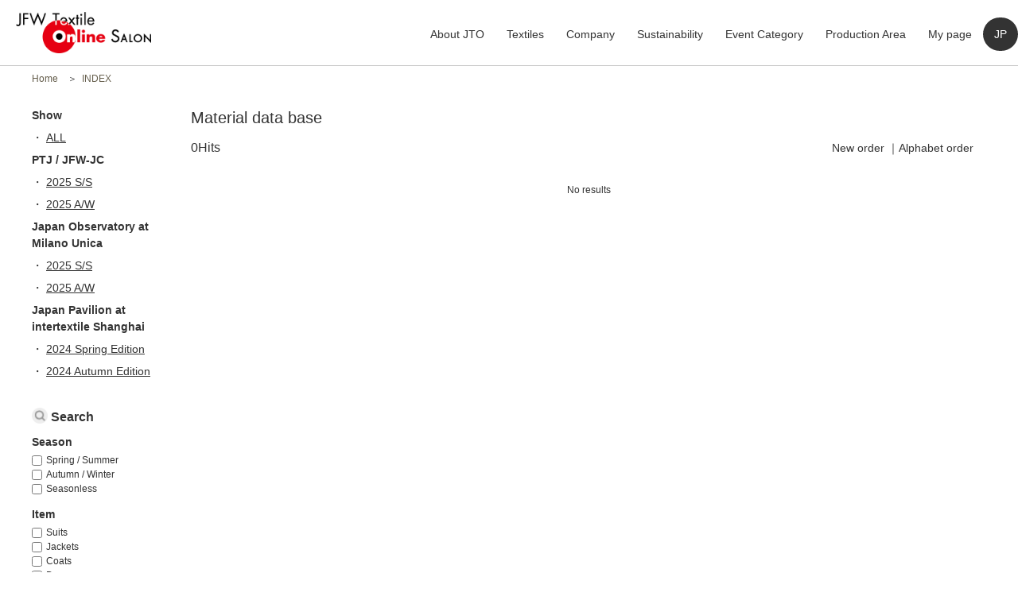

--- FILE ---
content_type: text/html; charset=UTF-8
request_url: https://jfw-textile-online.com/textile?lang=en&orderby=date
body_size: 8296
content:
<!DOCTYPE html>
<html lang="ja">
<head>
	<title>生地一覧｜JTO</title>
	<meta charset="utf-8">
	<meta name="viewport" content="width=device-width, initial-scale=1.0">
	<meta name="format-detection" content="telephone=no">
	<meta name="keyword" content="">
	<meta name="description" content=""> 
	
	<!-- <link rel="shortcut icon" href="https://jfw-textile-online.com/wp-content/themes/jto/images/favicon.ico"> -->

<meta name='robots' content='max-image-preview:large' />
<link rel='dns-prefetch' href='//s.w.org' />
<link rel='stylesheet' id='wp-block-library-css'  href='https://jfw-textile-online.com/wp-includes/css/dist/block-library/style.min.css' type='text/css' media='all' />
<style id='global-styles-inline-css' type='text/css'>
body{--wp--preset--color--black: #000000;--wp--preset--color--cyan-bluish-gray: #abb8c3;--wp--preset--color--white: #ffffff;--wp--preset--color--pale-pink: #f78da7;--wp--preset--color--vivid-red: #cf2e2e;--wp--preset--color--luminous-vivid-orange: #ff6900;--wp--preset--color--luminous-vivid-amber: #fcb900;--wp--preset--color--light-green-cyan: #7bdcb5;--wp--preset--color--vivid-green-cyan: #00d084;--wp--preset--color--pale-cyan-blue: #8ed1fc;--wp--preset--color--vivid-cyan-blue: #0693e3;--wp--preset--color--vivid-purple: #9b51e0;--wp--preset--gradient--vivid-cyan-blue-to-vivid-purple: linear-gradient(135deg,rgba(6,147,227,1) 0%,rgb(155,81,224) 100%);--wp--preset--gradient--light-green-cyan-to-vivid-green-cyan: linear-gradient(135deg,rgb(122,220,180) 0%,rgb(0,208,130) 100%);--wp--preset--gradient--luminous-vivid-amber-to-luminous-vivid-orange: linear-gradient(135deg,rgba(252,185,0,1) 0%,rgba(255,105,0,1) 100%);--wp--preset--gradient--luminous-vivid-orange-to-vivid-red: linear-gradient(135deg,rgba(255,105,0,1) 0%,rgb(207,46,46) 100%);--wp--preset--gradient--very-light-gray-to-cyan-bluish-gray: linear-gradient(135deg,rgb(238,238,238) 0%,rgb(169,184,195) 100%);--wp--preset--gradient--cool-to-warm-spectrum: linear-gradient(135deg,rgb(74,234,220) 0%,rgb(151,120,209) 20%,rgb(207,42,186) 40%,rgb(238,44,130) 60%,rgb(251,105,98) 80%,rgb(254,248,76) 100%);--wp--preset--gradient--blush-light-purple: linear-gradient(135deg,rgb(255,206,236) 0%,rgb(152,150,240) 100%);--wp--preset--gradient--blush-bordeaux: linear-gradient(135deg,rgb(254,205,165) 0%,rgb(254,45,45) 50%,rgb(107,0,62) 100%);--wp--preset--gradient--luminous-dusk: linear-gradient(135deg,rgb(255,203,112) 0%,rgb(199,81,192) 50%,rgb(65,88,208) 100%);--wp--preset--gradient--pale-ocean: linear-gradient(135deg,rgb(255,245,203) 0%,rgb(182,227,212) 50%,rgb(51,167,181) 100%);--wp--preset--gradient--electric-grass: linear-gradient(135deg,rgb(202,248,128) 0%,rgb(113,206,126) 100%);--wp--preset--gradient--midnight: linear-gradient(135deg,rgb(2,3,129) 0%,rgb(40,116,252) 100%);--wp--preset--duotone--dark-grayscale: url('#wp-duotone-dark-grayscale');--wp--preset--duotone--grayscale: url('#wp-duotone-grayscale');--wp--preset--duotone--purple-yellow: url('#wp-duotone-purple-yellow');--wp--preset--duotone--blue-red: url('#wp-duotone-blue-red');--wp--preset--duotone--midnight: url('#wp-duotone-midnight');--wp--preset--duotone--magenta-yellow: url('#wp-duotone-magenta-yellow');--wp--preset--duotone--purple-green: url('#wp-duotone-purple-green');--wp--preset--duotone--blue-orange: url('#wp-duotone-blue-orange');--wp--preset--font-size--small: 13px;--wp--preset--font-size--medium: 20px;--wp--preset--font-size--large: 36px;--wp--preset--font-size--x-large: 42px;}.has-black-color{color: var(--wp--preset--color--black) !important;}.has-cyan-bluish-gray-color{color: var(--wp--preset--color--cyan-bluish-gray) !important;}.has-white-color{color: var(--wp--preset--color--white) !important;}.has-pale-pink-color{color: var(--wp--preset--color--pale-pink) !important;}.has-vivid-red-color{color: var(--wp--preset--color--vivid-red) !important;}.has-luminous-vivid-orange-color{color: var(--wp--preset--color--luminous-vivid-orange) !important;}.has-luminous-vivid-amber-color{color: var(--wp--preset--color--luminous-vivid-amber) !important;}.has-light-green-cyan-color{color: var(--wp--preset--color--light-green-cyan) !important;}.has-vivid-green-cyan-color{color: var(--wp--preset--color--vivid-green-cyan) !important;}.has-pale-cyan-blue-color{color: var(--wp--preset--color--pale-cyan-blue) !important;}.has-vivid-cyan-blue-color{color: var(--wp--preset--color--vivid-cyan-blue) !important;}.has-vivid-purple-color{color: var(--wp--preset--color--vivid-purple) !important;}.has-black-background-color{background-color: var(--wp--preset--color--black) !important;}.has-cyan-bluish-gray-background-color{background-color: var(--wp--preset--color--cyan-bluish-gray) !important;}.has-white-background-color{background-color: var(--wp--preset--color--white) !important;}.has-pale-pink-background-color{background-color: var(--wp--preset--color--pale-pink) !important;}.has-vivid-red-background-color{background-color: var(--wp--preset--color--vivid-red) !important;}.has-luminous-vivid-orange-background-color{background-color: var(--wp--preset--color--luminous-vivid-orange) !important;}.has-luminous-vivid-amber-background-color{background-color: var(--wp--preset--color--luminous-vivid-amber) !important;}.has-light-green-cyan-background-color{background-color: var(--wp--preset--color--light-green-cyan) !important;}.has-vivid-green-cyan-background-color{background-color: var(--wp--preset--color--vivid-green-cyan) !important;}.has-pale-cyan-blue-background-color{background-color: var(--wp--preset--color--pale-cyan-blue) !important;}.has-vivid-cyan-blue-background-color{background-color: var(--wp--preset--color--vivid-cyan-blue) !important;}.has-vivid-purple-background-color{background-color: var(--wp--preset--color--vivid-purple) !important;}.has-black-border-color{border-color: var(--wp--preset--color--black) !important;}.has-cyan-bluish-gray-border-color{border-color: var(--wp--preset--color--cyan-bluish-gray) !important;}.has-white-border-color{border-color: var(--wp--preset--color--white) !important;}.has-pale-pink-border-color{border-color: var(--wp--preset--color--pale-pink) !important;}.has-vivid-red-border-color{border-color: var(--wp--preset--color--vivid-red) !important;}.has-luminous-vivid-orange-border-color{border-color: var(--wp--preset--color--luminous-vivid-orange) !important;}.has-luminous-vivid-amber-border-color{border-color: var(--wp--preset--color--luminous-vivid-amber) !important;}.has-light-green-cyan-border-color{border-color: var(--wp--preset--color--light-green-cyan) !important;}.has-vivid-green-cyan-border-color{border-color: var(--wp--preset--color--vivid-green-cyan) !important;}.has-pale-cyan-blue-border-color{border-color: var(--wp--preset--color--pale-cyan-blue) !important;}.has-vivid-cyan-blue-border-color{border-color: var(--wp--preset--color--vivid-cyan-blue) !important;}.has-vivid-purple-border-color{border-color: var(--wp--preset--color--vivid-purple) !important;}.has-vivid-cyan-blue-to-vivid-purple-gradient-background{background: var(--wp--preset--gradient--vivid-cyan-blue-to-vivid-purple) !important;}.has-light-green-cyan-to-vivid-green-cyan-gradient-background{background: var(--wp--preset--gradient--light-green-cyan-to-vivid-green-cyan) !important;}.has-luminous-vivid-amber-to-luminous-vivid-orange-gradient-background{background: var(--wp--preset--gradient--luminous-vivid-amber-to-luminous-vivid-orange) !important;}.has-luminous-vivid-orange-to-vivid-red-gradient-background{background: var(--wp--preset--gradient--luminous-vivid-orange-to-vivid-red) !important;}.has-very-light-gray-to-cyan-bluish-gray-gradient-background{background: var(--wp--preset--gradient--very-light-gray-to-cyan-bluish-gray) !important;}.has-cool-to-warm-spectrum-gradient-background{background: var(--wp--preset--gradient--cool-to-warm-spectrum) !important;}.has-blush-light-purple-gradient-background{background: var(--wp--preset--gradient--blush-light-purple) !important;}.has-blush-bordeaux-gradient-background{background: var(--wp--preset--gradient--blush-bordeaux) !important;}.has-luminous-dusk-gradient-background{background: var(--wp--preset--gradient--luminous-dusk) !important;}.has-pale-ocean-gradient-background{background: var(--wp--preset--gradient--pale-ocean) !important;}.has-electric-grass-gradient-background{background: var(--wp--preset--gradient--electric-grass) !important;}.has-midnight-gradient-background{background: var(--wp--preset--gradient--midnight) !important;}.has-small-font-size{font-size: var(--wp--preset--font-size--small) !important;}.has-medium-font-size{font-size: var(--wp--preset--font-size--medium) !important;}.has-large-font-size{font-size: var(--wp--preset--font-size--large) !important;}.has-x-large-font-size{font-size: var(--wp--preset--font-size--x-large) !important;}
</style>
<link rel='stylesheet' id='wp-members-css'  href='https://jfw-textile-online.com/wp-content/plugins/wp-members/assets/css/forms/generic-no-float.min.css?ver=3.5.5.1' type='text/css' media='all' />
<link rel='stylesheet' id='fontawesome-css'  href='//use.fontawesome.com/releases/v5.8.1/css/all.css' type='text/css' media='all' />
<link rel='stylesheet' id='reset-css'  href='https://jfw-textile-online.com/wp-content/themes/jto/css/reset.css' type='text/css' media='all' />
<link rel='stylesheet' id='reset-form-css'  href='https://jfw-textile-online.com/wp-content/themes/jto/css/reset-form.css' type='text/css' media='all' />
<link rel='stylesheet' id='class-css'  href='https://jfw-textile-online.com/wp-content/themes/jto/css/class.css' type='text/css' media='all' />
<link rel='stylesheet' id='style-css'  href='https://jfw-textile-online.com/wp-content/themes/jto/style.css?202211140828' type='text/css' media='all' />
<link rel='stylesheet' id='superbox-css'  href='https://jfw-textile-online.com/wp-content/themes/jto/css/superbox.css' type='text/css' media='all' />
<link rel='stylesheet' id='textile-css'  href='https://jfw-textile-online.com/wp-content/themes/jto/css/textile.css?202107181543' type='text/css' media='all' />
<link rel='stylesheet' id='index-css'  href='https://jfw-textile-online.com/wp-content/themes/jto/css/form-search.css' type='text/css' media='all' />
<link rel='stylesheet' id='page-css'  href='https://jfw-textile-online.com/wp-content/themes/jto/css/textile.css' type='text/css' media='all' />
<!--n2css--><!--n2js--><script type='text/javascript' src='//ajax.googleapis.com/ajax/libs/jquery/1.11.1/jquery.min.js' id='jquery-js'></script>
<script type='text/javascript' src='https://jfw-textile-online.com/wp-content/themes/jto/js/jquery.cookie.js' id='cookie-js'></script>
<script type='text/javascript' src='https://jfw-textile-online.com/wp-content/themes/jto/js/superbox.js' id='superbox-js'></script>
<link rel="https://api.w.org/" href="https://jfw-textile-online.com/wp-json/" /><link rel="alternate" type="application/json" href="https://jfw-textile-online.com/wp-json/wp/v2/pages/12496" /><link rel="EditURI" type="application/rsd+xml" title="RSD" href="https://jfw-textile-online.com/xmlrpc.php?rsd" />
<link rel="wlwmanifest" type="application/wlwmanifest+xml" href="https://jfw-textile-online.com/wp-includes/wlwmanifest.xml" /> 
<link rel="canonical" href="https://jfw-textile-online.com/textile/" />
<link rel='shortlink' href='https://jfw-textile-online.com/?p=12496' />
<link rel="alternate" type="application/json+oembed" href="https://jfw-textile-online.com/wp-json/oembed/1.0/embed?url=https%3A%2F%2Fjfw-textile-online.com%2Ftextile%2F" />
<link rel="alternate" type="text/xml+oembed" href="https://jfw-textile-online.com/wp-json/oembed/1.0/embed?url=https%3A%2F%2Fjfw-textile-online.com%2Ftextile%2F&#038;format=xml" />
                <script>
                    var ajaxUrl = 'https://jfw-textile-online.com/wp-admin/admin-ajax.php';
                </script>
        <link rel="icon" href="https://jfw-textile-online.com/wp-content/uploads/cropped-favicon-32x32.png" sizes="32x32" />
<link rel="icon" href="https://jfw-textile-online.com/wp-content/uploads/cropped-favicon-192x192.png" sizes="192x192" />
<link rel="apple-touch-icon" href="https://jfw-textile-online.com/wp-content/uploads/cropped-favicon-180x180.png" />
<meta name="msapplication-TileImage" content="https://jfw-textile-online.com/wp-content/uploads/cropped-favicon-270x270.png" />
<link rel="alternate" type="application/rss+xml" title="RSS" href="https://jfw-textile-online.com/rsslatest.xml" /><link href="https://fonts.googleapis.com/css2?family=Fjalla+One&display=swap" rel="stylesheet">
<!-- Global site tag (gtag.js) - Google Analytics -->
<script async src="https://www.googletagmanager.com/gtag/js?id=G-0Q9Y2YLMEK"></script>
<script>
  window.dataLayer = window.dataLayer || [];
  function gtag(){dataLayer.push(arguments);}
  gtag('js', new Date());

  gtag('config', 'G-0Q9Y2YLMEK');
</script>
</head>

<body id="top"  class='textile archive' data-tmpdir="https://jfw-textile-online.com/wp-content/themes/jto/">
	<!--　//ヘッダー　ここから　******************************************************************** -->
	<header id="header" class="header bg-white fullWidth">
		<a class="logoleft margin10 logo-a" href="https://jfw-textile-online.com?lang=en"><img src="https://jfw-textile-online.com/wp-content/uploads/logo.png"></a>
		

		<!--　//グローバルナビゲーション　ここから　**************************************************** -->
		<nav id="nav" class="nav nav_width">
			<div class="">
				<ul class="global-nav clearfix">
					<li class="">
						<a href="https://jfw-textile-online.com/aboutus?lang=en" >About JTO</a>

					</li>
					<li class="">
						<a href="https://jfw-textile-online.com/textile?lang=en" >Textiles</a>

					</li>
					<li class="parent">
						<a href="https://jfw-textile-online.com/corporate?lang=en" style=pointer-events:none;>Company</a>

						<ul class="global-nav__children global-nav__children--1">
							<li class="">
								<a href="https://jfw-textile-online.com/ptj-jfw?lang=en" >PTJ / JFW-JC</a>

							</li>
							<li class="">
								<a href="https://jfw-textile-online.com/job?lang=en" >Japan Observatory at Milano Unica</a>

							</li>
							<li class="">
								<a href="https://jfw-textile-online.com/jp?lang=en" >Japan Pavilion at intertextile Shanghai</a>

							</li>
						</ul>
					</li>
					<li class="">
						<a href="https://jfw-textile-online.com/sustainability?lang=en" >Sustainability</a>

					</li>
					<li class="parent">
						<a href="https://jfw-textile-online.com/events?lang=en" style=pointer-events:none;>Event Category</a>

						<ul class="global-nav__children global-nav__children--1">
							<li class="parent">
								<a href="https://jfw-textile-online.com/ptj-jfw?lang=en" style=pointer-events:none;>PTJ / JFW-JC</a>

								<ul class="global-nav__children global-nav__children--2">
									<li>
										<a href="https://jfw-textile-online.com/textile?exhibition%5B0%5D=exhibition-ptj&#038;exhibition%5B1%5D=exhibition-jfw-jc&#038;events=e2025ss&#038;lang=en">2025 S/S</a>
									</li>
									<li>
										<a href="https://jfw-textile-online.com/textile?exhibition%5B0%5D=exhibition-ptj&#038;exhibition%5B1%5D=exhibition-jfw-jc&#038;events=e2025aw&#038;lang=en">2025 A/W</a>
									</li>
								</ul>
							</li>
							<li class="parent">
								<a href="https://jfw-textile-online.com/japan-observatory?lang=en" style=pointer-events:none;>Japan Observatory at Milano Unica</a>

								<ul class="global-nav__children global-nav__children--2">
									<li>
										<a href="https://jfw-textile-online.com/textile?exhibition%5B0%5D=exhibition-japan-observatory&#038;events=e2025ss&#038;lang=en">2025 S/S</a>
									</li>
									<li>
										<a href="https://jfw-textile-online.com/textile?exhibition%5B0%5D=exhibition-japan-observatory&#038;events=e2025aw&#038;lang=en">2025 A/W</a>
									</li>
								</ul>
							</li>
							<li class="parent">
								<a href="https://jfw-textile-online.com/japan-pavilion?lang=en" style=pointer-events:none;>Japan Pavilion at intertextile Shanghai</a>

								<ul class="global-nav__children global-nav__children--2">
									<li>
										<a href="https://jfw-textile-online.com/textile?exhibition%5B0%5D=exhibition-japan-pavilion&#038;events=e2024ss&#038;lang=en">2024 Spring Edition</a>
									</li>
									<li>
										<a href="https://jfw-textile-online.com/textile?exhibition%5B0%5D=exhibition-japan-pavilion&#038;events=e2024aw&#038;lang=en">2024 Autumn Edition</a>
									</li>
								</ul>
							</li>
						</ul>
					</li>
					<li class="">
						<a href="https://jfw-textile-online.com/origin?lang=en" >Production Area</a>

					</li>
					<li class="">
						<a href="https://jfw-textile-online.com/member-login?lang=en" >My page</a>

					</li>


					<li>
						<a class="lang-btn displaynone" href="https://jfw-textile-online.com/textile?lang=en&#038;orderby=date">EN</a>
					</li>
					<li>
						<a class="lang-btn " href="/textile?orderby=date">JP</a>
					</li>
				</ul>
			</div>
		</nav>
		<!--　//グローバルナビゲーション　ここまで　**************************************************** -->

		<i id="sp-btn" class="sp-btn sp fa fa-bars" aria-hidden="true"></i>
	</header>
	<!--　//ヘッダー　ここまで　******************************************************************** -->
	
	<style>
	.lang-btn{
		color: #fff!important;
		text-align: center!important;
		background: #333!important;
		border-radius: 1.5em;
	}
	.displaynone{
		display:none!important;
	}

	.parent{
		position: relative;
		z-index: 1001;
	}
	.global-nav__children{
		background: #fff;
	}
	.global-nav__children a{
		display: block;
		font-size: 14px;
	}
	.global-nav__children--1{
		display: none;
		position: absolute;
		top: 100%;
		right: -100px;
		width: 280px;
		z-index: 1002;
	}
	.global-nav__children--1 > li > a{
		padding: .75em 1em;
		background: #eee;
		transition: background-color .25s, color .25s;
	}
	.global-nav__children--1 > .parent > a{
		color: #fff;
		background: #333;
	}
	.global-nav__children--2 > li > a{
		padding: .75em 1em .75em 2em;
		background: #eee;
		transition: background-color .25s, color .25s;
	}
	.global-nav__children--1 > li > a:hover,
	.global-nav__children--2 > li > a:hover{
		color: #fff;
		background: red;
		opacity: 1;
	}
	.global-nav__children--1 > li:not(:last-child),
	.global-nav__children--2 > li:not(:last-child){
		border-bottom: 1px solid #fff;
	}

	@media screen and (max-width: 768px){
		.lang-btn{
			margin: .5em;
		}

		.global-nav__children a{
			font-size: 3.6vw;
		}
		.global-nav__children--1{
			/*display: block;*/
			position: relative;
			top: 100%;
			right: auto;
			width: 100%;
		}
		.global-nav__children--1 > li >a{
			padding: .75em 1em .75em 3em;
		}
		.global-nav__children--2 > li > a{
			padding: .75em 1em .75em 4em;
		}
	}
	</style>
	
<script>
jQuery(function(){
	jQuery(".global-nav > .parent").mouseover(function(){
		jQuery(this).children(".global-nav__children--1").stop().slideDown();
		//alert("test");
	});
	jQuery(".global-nav > .parent").mouseout(function(){
		jQuery(this).children(".global-nav__children--1").stop().slideUp();
		//alert("test");
	});
});
</script>

<div class="wrap">
	<div class="contents sp-contents">
		<!-- パンくず ++++++++++++++++++++++ -->
		<ol class="breadcrumb" itemscope itemtype="http://schema.org/BreadcrumbList">
<li itemprop="itemListElement" itemscope itemtype="http://schema.org/ListItem"><a href="https://jfw-textile-online.com?lang=en" itemprop="item"><span itemprop="name">Home</span></a><meta itemprop="position" content="1"></li>
<li itemprop="itemListElement" itemscope itemtype="http://schema.org/ListItem"><span itemprop="name">INDEX</span><meta itemprop="position" content="2"></li>
</ol>
		<!-- パンくず ++++++++++++++++++++++ -->
	</div>
	
	<div class="contents sp-contents pcWrapRL">
			
		<!-- メインコンテンツ ////////////////////////////////////////////////////////////////////// -->
		<div class="main-contents">
			<section id="index-category" class="section-index-category">
				<div class="sp-contents">
					<h1 class="head-search">Material data base</h1>
					
					
					<div class="header-search">
						<div class="search-num">
							<p>0Hits</p>
							<!--<p><span class="page-num">1</span>件を表示</p>-->
						</div>
						
						<div class="textile-control">
							<ul class="textile-control-orderby">
								<li>
									<a href="https://jfw-textile-online.com/textile?lang=en&#038;orderby=date">New order</a>
								</li>
								<li>
									<!--<a href="https://jfw-textile-online.com/textile?lang=en&#038;orderby=date">五十音順</a>-->
									<a href="https://jfw-textile-online.com/corporate?lang=en">Alphabet order</a>
								</li>
							</ul>
<!--
							<div>
									<select name="posts_per_page" onChange="location.href=value;">
										<option value="https://jfw-textile-online.com/textile?lang=en&#038;orderby=date&#038;posts_per_page=12" >12</option>
										<option value="https://jfw-textile-online.com/textile?lang=en&#038;orderby=date&#038;posts_per_page=24" >24</option>
										<option value="https://jfw-textile-online.com/textile?lang=en&#038;orderby=date&#038;posts_per_page=48" selected>48</option>
									</select>
									display							</div>
-->
						</div>
						
					</div>

					<ul class="listCover wrap-textile">
						<li class="box-textile">
							<p>No results</p>
						</li>

					</ul>

			<!-- ページ送り ******************* -->

			<!-- ページ送り ******************* -->
								
									
				</div><!-- contents -->
			</section>
		</div>
		<!-- メインコンテンツ ////////////////////////////////////////////////////////////////////// -->
		
		<!-- サイドバー ////////////////////////////////////////////////////////////////////// -->
<aside class="sidebar pc">

	<dl class="box-search-item">
		<dt class="head-search-item">Show</dt>
		<dd class="search-item search-item--exhibition">
						<ul class="events-sidebar">
							<li>
								<a href="https://jfw-textile-online.com/textile?lang=en">ALL</a>
							</li>
<!--
				<li>
					<a href="https://jfw-textile-online.com/textile?exhibition%5B0%5D=exhibition-ptj&events=e2023ss&lang=en">Premium Textile Japan 2023SS</a>
				</li>
-->

							<li class="parent">
								<a href="https://jfw-textile-online.com/ptj-jfw?lang=en" style=pointer-events:none;>PTJ / JFW-JC</a>

								<ul class="">
									<li>
										<a href="https://jfw-textile-online.com/textile?exhibition%5B0%5D=exhibition-ptj&#038;exhibition%5B1%5D=exhibition-jfw-jc&#038;events=e2025ss&#038;lang=en">2025 S/S</a>
									</li>
									<li>
										<a href="https://jfw-textile-online.com/textile?exhibition%5B0%5D=exhibition-ptj&#038;exhibition%5B1%5D=exhibition-jfw-jc&#038;events=e2025aw&#038;lang=en">2025 A/W</a>
									</li>
								</ul>
							</li>
							<li class="parent">
								<a href="https://jfw-textile-online.com/japan-observatory?lang=en" style=pointer-events:none;>Japan Observatory at Milano Unica</a>

								<ul class="">
									<li>
										<a href="https://jfw-textile-online.com/textile?exhibition%5B0%5D=exhibition-japan-observatory&#038;events=e2025ss&#038;lang=en">2025 S/S</a>
									</li>
									<li>
										<a href="https://jfw-textile-online.com/textile?exhibition%5B0%5D=exhibition-japan-observatory&#038;events=e2025aw&#038;lang=en">2025 A/W</a>
									</li>
								</ul>
							</li>
							<li class="parent">
								<a href="https://jfw-textile-online.com/japan-pavilion?lang=en" style=pointer-events:none;>Japan Pavilion at intertextile Shanghai</a>

								<ul class="">
									<li>
										<a href="https://jfw-textile-online.com/textile?exhibition%5B0%5D=exhibition-japan-pavilion&#038;events=e2024ss&#038;lang=en">2024 Spring Edition</a>
									</li>
									<li>
										<a href="https://jfw-textile-online.com/textile?exhibition%5B0%5D=exhibition-japan-pavilion&#038;events=e2024aw&#038;lang=en">2024 Autumn Edition</a>
									</li>
								</ul>
							</li>

						</ul>
		</dd>
	</dl>

	<h3 class="side-head-search">Search</h3>

	<div class="inner-sidebar">
	<!-- 検索フォーム ****************************************** -->
		<div>
				
		<!-- 素材の対象シーズン +++++++++++++++++++++++++++ -->
		<dl class="box-search-item pcWrapLR">
			<dt class="head-search-item">Season</dt>
			<dd class="search-item">
				<ul class="">
					<li>
						<a href="https://jfw-textile-online.com/textile/?season%5B0%5D=season-ss&#038;lang=en">
							Spring / Summer						</a>
						<input type="checkbox" name="season[]" value="season-ss" >
					</li>
										
					<li>
						<a href="https://jfw-textile-online.com/textile/?season%5B0%5D=season-aw&#038;lang=en">
							Autumn / Winter						</a>
						<input type="checkbox" name="season[]" value="season-aw" >
					</li>
										
					<li>
						<a href="https://jfw-textile-online.com/textile/?season%5B0%5D=season-less&#038;lang=en">
							Seasonless						</a>
						<input type="checkbox" name="season[]" value="season-less" >
					</li>
										
				</ul>
			</dd>
		</dl>
		<!-- 素材の対象シーズン +++++++++++++++++++++++++++ -->
				
		<!-- アイテム／用途分類 +++++++++++++++++++++++++++ -->
		<dl class="box-search-item pcWrapLR">
			<dt class="head-search-item">Item</dt>
			<dd class="search-item">
				<ul class="">
					<li>
						<a href="https://jfw-textile-online.com/textile/?item%5B0%5D=item-suits&#038;lang=en">
							Suits						</a>
						<input type="checkbox" name="item[]" value="item-suits" >
					</li>
										
					<li>
						<a href="https://jfw-textile-online.com/textile/?item%5B0%5D=item-jackets&#038;lang=en">
							Jackets						</a>
						<input type="checkbox" name="item[]" value="item-jackets" >
					</li>
										
					<li>
						<a href="https://jfw-textile-online.com/textile/?item%5B0%5D=item-coats&#038;lang=en">
							Coats						</a>
						<input type="checkbox" name="item[]" value="item-coats" >
					</li>
										
					<li>
						<a href="https://jfw-textile-online.com/textile/?item%5B0%5D=item-dresses&#038;lang=en">
							Dresses						</a>
						<input type="checkbox" name="item[]" value="item-dresses" >
					</li>
										
					<li>
						<a href="https://jfw-textile-online.com/textile/?item%5B0%5D=item-shirtings&#038;lang=en">
							Shirtings						</a>
						<input type="checkbox" name="item[]" value="item-shirtings" >
					</li>
										
					<li>
						<a href="https://jfw-textile-online.com/textile/?item%5B0%5D=item-pants-skirts&#038;lang=en">
							Pants/Skirts						</a>
						<input type="checkbox" name="item[]" value="item-pants-skirts" >
					</li>
										
					<li>
						<a href="https://jfw-textile-online.com/textile/?item%5B0%5D=item-denim&#038;lang=en">
							Denim						</a>
						<input type="checkbox" name="item[]" value="item-denim" >
					</li>
										
					<li>
						<a href="https://jfw-textile-online.com/textile/?item%5B0%5D=item-printed-fabrics&#038;lang=en">
							Printed fabrics						</a>
						<input type="checkbox" name="item[]" value="item-printed-fabrics" >
					</li>
										
					<li>
						<a href="https://jfw-textile-online.com/textile/?item%5B0%5D=item-lace-embroidery&#038;lang=en">
							Lace/Embroidery						</a>
						<input type="checkbox" name="item[]" value="item-lace-embroidery" >
					</li>
										
					<li>
						<a href="https://jfw-textile-online.com/textile/?item%5B0%5D=item-sportswear&#038;lang=en">
							Sportswear						</a>
						<input type="checkbox" name="item[]" value="item-sportswear" >
					</li>
										
					<li>
						<a href="https://jfw-textile-online.com/textile/?item%5B0%5D=item-inner-wear-lingerie&#038;lang=en">
							Inner wear/lingerie						</a>
						<input type="checkbox" name="item[]" value="item-inner-wear-lingerie" >
					</li>
										
					<li>
						<a href="https://jfw-textile-online.com/textile/?item%5B0%5D=item-kimono&#038;lang=en">
							Japanese-style clothing (kimono)						</a>
						<input type="checkbox" name="item[]" value="item-kimono" >
					</li>
										
					<li>
						<a href="https://jfw-textile-online.com/textile/?item%5B0%5D=item-interior&#038;lang=en">
							Interior						</a>
						<input type="checkbox" name="item[]" value="item-interior" >
					</li>
										
					<li>
						<a href="https://jfw-textile-online.com/textile/?item%5B0%5D=item-sundry-items&#038;lang=en">
							Sundry items						</a>
						<input type="checkbox" name="item[]" value="item-sundry-items" >
					</li>
										
					<li>
						<a href="https://jfw-textile-online.com/textile/?item%5B0%5D=item-accessories&#038;lang=en">
							Accessories						</a>
						<input type="checkbox" name="item[]" value="item-accessories" >
					</li>
										
					<li>
						<a href="https://jfw-textile-online.com/textile/?item%5B0%5D=item-other&#038;lang=en">
							Other						</a>
						<input type="checkbox" name="item[]" value="item-other" >
					</li>
										
				</ul>
			</dd>
		</dl>
		<!-- アイテム／用途分類 +++++++++++++++++++++++++++ -->
				
		<!-- 原料区分 +++++++++++++++++++++++++++ -->
		<dl class="box-search-item pcWrapLR">
			<dt class="head-search-item">Material</dt>
			<dd class="search-item">
				<ul class="">
					<li>
						<a href="https://jfw-textile-online.com/textile/?material%5B0%5D=material-cotton&#038;lang=en">
							Cotton						</a>
						<input type="checkbox" name="material[]" value="material-cotton" >
					</li>
										
					<li>
						<a href="https://jfw-textile-online.com/textile/?material%5B0%5D=material-linen-rammie&#038;lang=en">
							Linen/Rammie						</a>
						<input type="checkbox" name="material[]" value="material-linen-rammie" >
					</li>
										
					<li>
						<a href="https://jfw-textile-online.com/textile/?material%5B0%5D=material-silk&#038;lang=en">
							Silk						</a>
						<input type="checkbox" name="material[]" value="material-silk" >
					</li>
										
					<li>
						<a href="https://jfw-textile-online.com/textile/?material%5B0%5D=material-worsted-wool&#038;lang=en">
							Worsted wool						</a>
						<input type="checkbox" name="material[]" value="material-worsted-wool" >
					</li>
										
					<li>
						<a href="https://jfw-textile-online.com/textile/?material%5B0%5D=material-woolen&#038;lang=en">
							Woolen						</a>
						<input type="checkbox" name="material[]" value="material-woolen" >
					</li>
										
					<li>
						<a href="https://jfw-textile-online.com/textile/?material%5B0%5D=material-polyester&#038;lang=en">
							Polyester						</a>
						<input type="checkbox" name="material[]" value="material-polyester" >
					</li>
										
					<li>
						<a href="https://jfw-textile-online.com/textile/?material%5B0%5D=material-nyron&#038;lang=en">
							Nyron						</a>
						<input type="checkbox" name="material[]" value="material-nyron" >
					</li>
										
					<li>
						<a href="https://jfw-textile-online.com/textile/?material%5B0%5D=material-regenerated-fiber&#038;lang=en">
							Regenerated fiber						</a>
						<input type="checkbox" name="material[]" value="material-regenerated-fiber" >
					</li>
										
					<li>
						<a href="https://jfw-textile-online.com/textile/?material%5B0%5D=material-other&#038;lang=en">
							Other						</a>
						<input type="checkbox" name="material[]" value="material-other" >
					</li>
										
				</ul>
			</dd>
		</dl>
		<!-- 原料区分 +++++++++++++++++++++++++++ -->
				
		<!-- 素材 +++++++++++++++++++++++++++ -->
		<dl class="box-search-item pcWrapLR">
			<dt class="head-search-item">Structure</dt>
			<dd class="search-item">
				<ul class="">
					<li>
						<a href="https://jfw-textile-online.com/textile/?structure%5B0%5D=structure-woven-textile&#038;lang=en">
							Woven textile						</a>
						<input type="checkbox" name="structure[]" value="structure-woven-textile" >
					</li>
										
					<li>
						<a href="https://jfw-textile-online.com/textile/?structure%5B0%5D=structure-knitted-textile&#038;lang=en">
							Knitted textile						</a>
						<input type="checkbox" name="structure[]" value="structure-knitted-textile" >
					</li>
										
					<li>
						<a href="https://jfw-textile-online.com/textile/?structure%5B0%5D=structure-clothing&#038;lang=en">
							Accessories						</a>
						<input type="checkbox" name="structure[]" value="structure-clothing" >
					</li>
										
					<li>
						<a href="https://jfw-textile-online.com/textile/?structure%5B0%5D=structure-leather&#038;lang=en">
							Leather						</a>
						<input type="checkbox" name="structure[]" value="structure-leather" >
					</li>
										
					<li>
						<a href="https://jfw-textile-online.com/textile/?structure%5B0%5D=structure-other&#038;lang=en">
							Other						</a>
						<input type="checkbox" name="structure[]" value="structure-other" >
					</li>
										
				</ul>
			</dd>
		</dl>
		<!-- 素材 +++++++++++++++++++++++++++ -->
				
		<!-- 取引対応 +++++++++++++++++++++++++++ -->
		<dl class="box-search-item pcWrapLR">
			<dt class="head-search-item">Available</dt>
			<dd class="search-item">
				<ul class="">
					<li>
						<a href="https://jfw-textile-online.com/textile/?available%5B0%5D=available-stock-service&#038;lang=en">
							Stock service available						</a>
						<input type="checkbox" name="available[]" value="available-stock-service" >
					</li>
										
					<li>
						<a href="https://jfw-textile-online.com/textile/?available%5B0%5D=available-small-batch-orders&#038;lang=en">
							Small batch orders available						</a>
						<input type="checkbox" name="available[]" value="available-small-batch-orders" >
					</li>
										
					<li>
						<a href="https://jfw-textile-online.com/textile/?available%5B0%5D=available-color-design-variation&#038;lang=en">
							color/design variation available						</a>
						<input type="checkbox" name="available[]" value="available-color-design-variation" >
					</li>
										
				</ul>
			</dd>
		</dl>
		<!-- 取引対応 +++++++++++++++++++++++++++ -->
				
		<!-- 機能性 +++++++++++++++++++++++++++ -->
		<dl class="box-search-item pcWrapLR">
			<dt class="head-search-item">Functionality</dt>
			<dd class="search-item">
				<ul class="">
					<li>
						<a href="https://jfw-textile-online.com/textile/?functionality%5B0%5D=functionality-stretch&#038;lang=en">
							Stretch						</a>
						<input type="checkbox" name="functionality[]" value="functionality-stretch" >
					</li>
										
					<li>
						<a href="https://jfw-textile-online.com/textile/?functionality%5B0%5D=functionality-water-repellent&#038;lang=en">
							Water-repellent						</a>
						<input type="checkbox" name="functionality[]" value="functionality-water-repellent" >
					</li>
										
					<li>
						<a href="https://jfw-textile-online.com/textile/?functionality%5B0%5D=functionality-absorbent-quick-drying&#038;lang=en">
							Absorbent/quick-drying						</a>
						<input type="checkbox" name="functionality[]" value="functionality-absorbent-quick-drying" >
					</li>
										
					<li>
						<a href="https://jfw-textile-online.com/textile/?functionality%5B0%5D=functionality-cool-moisture&#038;lang=en">
							Cool/moisture transmission						</a>
						<input type="checkbox" name="functionality[]" value="functionality-cool-moisture" >
					</li>
										
					<li>
						<a href="https://jfw-textile-online.com/textile/?functionality%5B0%5D=functionality-heat-moisture&#038;lang=en">
							Heat-generating/moisture retention						</a>
						<input type="checkbox" name="functionality[]" value="functionality-heat-moisture" >
					</li>
										
					<li>
						<a href="https://jfw-textile-online.com/textile/?functionality%5B0%5D=functionality-easy-care&#038;lang=en">
							Easy care						</a>
						<input type="checkbox" name="functionality[]" value="functionality-easy-care" >
					</li>
										
					<li>
						<a href="https://jfw-textile-online.com/textile/?functionality%5B0%5D=functionality-uv-protection&#038;lang=en">
							UV protection						</a>
						<input type="checkbox" name="functionality[]" value="functionality-uv-protection" >
					</li>
										
					<li>
						<a href="https://jfw-textile-online.com/textile/?functionality%5B0%5D=functionality-antibacterial&#038;lang=en">
							Antibacterial						</a>
						<input type="checkbox" name="functionality[]" value="functionality-antibacterial" >
					</li>
										
					<li>
						<a href="https://jfw-textile-online.com/textile/?functionality%5B0%5D=functionality-antiviral&#038;lang=en">
							Antivirus						</a>
						<input type="checkbox" name="functionality[]" value="functionality-antiviral" >
					</li>
										
					<li>
						<a href="https://jfw-textile-online.com/textile/?functionality%5B0%5D=functionality-other&#038;lang=en">
							OTHER						</a>
						<input type="checkbox" name="functionality[]" value="functionality-other" >
					</li>
										
				</ul>
			</dd>
		</dl>
		<!-- 機能性 +++++++++++++++++++++++++++ -->
				
		<!-- 生産地 +++++++++++++++++++++++++++ -->
		<dl class="box-search-item pcWrapLR">
			<dt class="head-search-item">Produced in Japan</dt>
			<dd class="search-item">
				<ul class="">
					<li>
						<a href="https://jfw-textile-online.com/textile/?japan%5B0%5D=japan-yonezawa-yamagata&#038;lang=en">
							Yonezawa(Yamagata)						</a>
						<input type="checkbox" name="japan[]" value="japan-yonezawa-yamagata" >
					</li>
										
					<li>
						<a href="https://jfw-textile-online.com/textile/?japan%5B0%5D=japan-kawamata-fukushima&#038;lang=en">
							Kawamata(Fukushima)						</a>
						<input type="checkbox" name="japan[]" value="japan-kawamata-fukushima" >
					</li>
										
					<li>
						<a href="https://jfw-textile-online.com/textile/?japan%5B0%5D=japan-niigata&#038;lang=en">
							Niigata						</a>
						<input type="checkbox" name="japan[]" value="japan-niigata" >
					</li>
										
					<li>
						<a href="https://jfw-textile-online.com/textile/?japan%5B0%5D=japan-kiryu&#038;lang=en">
							Kiryu						</a>
						<input type="checkbox" name="japan[]" value="japan-kiryu" >
					</li>
										
					<li>
						<a href="https://jfw-textile-online.com/textile/?japan%5B0%5D=japan-ashikaga&#038;lang=en">
							Ashikaga						</a>
						<input type="checkbox" name="japan[]" value="japan-ashikaga" >
					</li>
										
					<li>
						<a href="https://jfw-textile-online.com/textile/?japan%5B0%5D=japan-oota&#038;lang=en">
							Oota						</a>
						<input type="checkbox" name="japan[]" value="japan-oota" >
					</li>
										
					<li>
						<a href="https://jfw-textile-online.com/textile/?japan%5B0%5D=japan-sumida&#038;lang=en">
							Sumida						</a>
						<input type="checkbox" name="japan[]" value="japan-sumida" >
					</li>
										
					<li>
						<a href="https://jfw-textile-online.com/textile/?japan%5B0%5D=japan-fujiyoshida&#038;lang=en">
							Fujiyoshida						</a>
						<input type="checkbox" name="japan[]" value="japan-fujiyoshida" >
					</li>
										
					<li>
						<a href="https://jfw-textile-online.com/textile/?japan%5B0%5D=japan-hokuriku-toyama&#038;lang=en">
							Hokuriku(Toyama)						</a>
						<input type="checkbox" name="japan[]" value="japan-hokuriku-toyama" >
					</li>
										
					<li>
						<a href="https://jfw-textile-online.com/textile/?japan%5B0%5D=japan-hokuriku-ishikawa&#038;lang=en">
							Hokuriku(Ishikawa)						</a>
						<input type="checkbox" name="japan[]" value="japan-hokuriku-ishikawa" >
					</li>
										
					<li>
						<a href="https://jfw-textile-online.com/textile/?japan%5B0%5D=japan-hokurku-fukui&#038;lang=en">
							Hokurku(Fukui)						</a>
						<input type="checkbox" name="japan[]" value="japan-hokurku-fukui" >
					</li>
										
					<li>
						<a href="https://jfw-textile-online.com/textile/?japan%5B0%5D=japan-enshu&#038;lang=en">
							Enshu						</a>
						<input type="checkbox" name="japan[]" value="japan-enshu" >
					</li>
										
					<li>
						<a href="https://jfw-textile-online.com/textile/?japan%5B0%5D=japan-bishu&#038;lang=en">
							Bishu						</a>
						<input type="checkbox" name="japan[]" value="japan-bishu" >
					</li>
										
					<li>
						<a href="https://jfw-textile-online.com/textile/?japan%5B0%5D=japan-koto&#038;lang=en">
							Koto						</a>
						<input type="checkbox" name="japan[]" value="japan-koto" >
					</li>
										
					<li>
						<a href="https://jfw-textile-online.com/textile/?japan%5B0%5D=japan-tango&#038;lang=en">
							Tango						</a>
						<input type="checkbox" name="japan[]" value="japan-tango" >
					</li>
										
					<li>
						<a href="https://jfw-textile-online.com/textile/?japan%5B0%5D=japan-kyoto&#038;lang=en">
							Kyoto						</a>
						<input type="checkbox" name="japan[]" value="japan-kyoto" >
					</li>
										
					<li>
						<a href="https://jfw-textile-online.com/textile/?japan%5B0%5D=japan-sensyu&#038;lang=en">
							Sensyu						</a>
						<input type="checkbox" name="japan[]" value="japan-sensyu" >
					</li>
										
					<li>
						<a href="https://jfw-textile-online.com/textile/?japan%5B0%5D=japan-koyaguchi&#038;lang=en">
							Koyaguchi						</a>
						<input type="checkbox" name="japan[]" value="japan-koyaguchi" >
					</li>
										
					<li>
						<a href="https://jfw-textile-online.com/textile/?japan%5B0%5D=japan-wakayama&#038;lang=en">
							Wakayama						</a>
						<input type="checkbox" name="japan[]" value="japan-wakayama" >
					</li>
										
					<li>
						<a href="https://jfw-textile-online.com/textile/?japan%5B0%5D=japan-banshu&#038;lang=en">
							Banshu						</a>
						<input type="checkbox" name="japan[]" value="japan-banshu" >
					</li>
										
					<li>
						<a href="https://jfw-textile-online.com/textile/?japan%5B0%5D=japan-bichu-bingo&#038;lang=en">
							Bichu/Bingo						</a>
						<input type="checkbox" name="japan[]" value="japan-bichu-bingo" >
					</li>
										
					<li>
						<a href="https://jfw-textile-online.com/textile/?japan%5B0%5D=japan-imabari&#038;lang=en">
							Imabari						</a>
						<input type="checkbox" name="japan[]" value="japan-imabari" >
					</li>
										
					<li>
						<a href="https://jfw-textile-online.com/textile/?japan%5B0%5D=japan-other&#038;lang=en">
							OTHER						</a>
						<input type="checkbox" name="japan[]" value="japan-other" >
					</li>
										
					<li>
						<a href="https://jfw-textile-online.com/textile/?japan%5B0%5D=japan-hachioji&#038;lang=en">
							Hachioji						</a>
						<input type="checkbox" name="japan[]" value="japan-hachioji" >
					</li>
										
				</ul>
			</dd>
		</dl>
		<!-- 生産地 +++++++++++++++++++++++++++ -->
				
		<!-- 海外生産地 +++++++++++++++++++++++++++ -->
		<dl class="box-search-item pcWrapLR">
			<dt class="head-search-item">Produced in Overseas</dt>
			<dd class="search-item">
				<ul class="">
					<li>
						<a href="https://jfw-textile-online.com/textile/?overseas%5B0%5D=overseas-china&#038;lang=en">
							CHINA						</a>
						<input type="checkbox" name="overseas[]" value="overseas-china" >
					</li>
										
					<li>
						<a href="https://jfw-textile-online.com/textile/?overseas%5B0%5D=overseas-taiwan&#038;lang=en">
							TAIWAN						</a>
						<input type="checkbox" name="overseas[]" value="overseas-taiwan" >
					</li>
										
					<li>
						<a href="https://jfw-textile-online.com/textile/?overseas%5B0%5D=overseas-korea&#038;lang=en">
							KOREA						</a>
						<input type="checkbox" name="overseas[]" value="overseas-korea" >
					</li>
										
					<li>
						<a href="https://jfw-textile-online.com/textile/?overseas%5B0%5D=overseas-thailand&#038;lang=en">
							THAILAND						</a>
						<input type="checkbox" name="overseas[]" value="overseas-thailand" >
					</li>
										
					<li>
						<a href="https://jfw-textile-online.com/textile/?overseas%5B0%5D=overseas-india&#038;lang=en">
							INDIA						</a>
						<input type="checkbox" name="overseas[]" value="overseas-india" >
					</li>
										
					<li>
						<a href="https://jfw-textile-online.com/textile/?overseas%5B0%5D=overseas-turkey&#038;lang=en">
							TURKEY						</a>
						<input type="checkbox" name="overseas[]" value="overseas-turkey" >
					</li>
										
					<li>
						<a href="https://jfw-textile-online.com/textile/?overseas%5B0%5D=overseas-italy&#038;lang=en">
							ITALY						</a>
						<input type="checkbox" name="overseas[]" value="overseas-italy" >
					</li>
										
					<li>
						<a href="https://jfw-textile-online.com/textile/?overseas%5B0%5D=overseas-france&#038;lang=en">
							FRANCE						</a>
						<input type="checkbox" name="overseas[]" value="overseas-france" >
					</li>
										
					<li>
						<a href="https://jfw-textile-online.com/textile/?overseas%5B0%5D=overseas-germany&#038;lang=en">
							GERMANY						</a>
						<input type="checkbox" name="overseas[]" value="overseas-germany" >
					</li>
										
					<li>
						<a href="https://jfw-textile-online.com/textile/?overseas%5B0%5D=overseas-united-kingdom&#038;lang=en">
							UNITED KINGDOM						</a>
						<input type="checkbox" name="overseas[]" value="overseas-united-kingdom" >
					</li>
										
					<li>
						<a href="https://jfw-textile-online.com/textile/?overseas%5B0%5D=overseas-other&#038;lang=en">
							OTHER						</a>
						<input type="checkbox" name="overseas[]" value="overseas-other" >
					</li>
										
				</ul>
			</dd>
		</dl>
		<!-- 海外生産地 +++++++++++++++++++++++++++ -->
		</div>

	<!-- 検索フォーム ****************************************** -->
	</div>

<style>
.textile .search-item--exhibition{
	margin-bottom: 2em;
}
.textile .search-item--exhibition a{
	display: inline-block;
	padding: 0.25em 0 0.25em;
	margin-left: 1em;
	font-size: 14px;
	line-height: 1.5;
	text-indent: -1em;
}
.textile .search-item--exhibition li:not(.parent){
	font-size: 14px;
}
.textile .search-item--exhibition li:not(.parent):before{
	content: "・";
}

.events-sidebar .parent > a[style="pointer-events:none;"]{
	padding: .25em 0;
	margin-left: 0;
	width: 100%;
	font-size: 14px;
	font-weight: bold;
	text-decoration: none;
	text-indent: 0;
}
.events-sidebar a{
	text-decoration: underline;
}
</style>
</aside>

		<!-- サイドバー ////////////////////////////////////////////////////////////////////// -->

		<!-- スマホ用　検索フォーム ****************************************** -->
		<!-- スマホ用　検索フォーム ****************************************** -->
	</div><!-- contents -->
		
</div><!-- wrap -->

		<!--　フッター　ここから　******************************************************************** -->
		<footer class="footer bg-white fullWidth">
			<div class="contents sp-contents relative">
				<a class="tableCenter logo-a" href="https://jfw-textile-online.com"><img src="https://jfw-textile-online.com/wp-content/uploads/logo.png">
				</a>



<br><a style="text-align:center;margin-bottom:20px;display:block;" href="https://jfw-textile-online.com/wp-admin">出展企業専用</a>


			</div>

			<div class="copyright">
				<small>Copyright &copy; 2021 JTO All rights Reserved.</small>
			</div>
	</footer>
		<!--　//フッター　ここまで　******************************************************************** -->


	
	
	
	<!--　スムーススクロール ここから　-->
	<script>
		$(function() {
			$('a[href^="#"]').on('click', function() {
				var speed = 700;
				var href = $(this).attr('href');
				var target = $(href == '#' || href == '' ? 'html' : href);
				var position = target.offset().top;
				$('body,html').animate({
					scrollTop: position
				}, speed, 'easeInOutCubic');
				return false;
			});
		});
	</script>
	<!--　スムーススクロール ここまで　-->
	
	<script>
		function fixed(){
			var fixed_height = $(".header").height();	//headerの高さ
			$(".wrap").css("padding-top", fixed_height + "px");
		}
		$(function(){
			var ww = $(window).width();

			fixed();
		});
	</script>

	<script type="text/javascript">
		$(document).ready(function() {
			
			
			var ww = $(window).width();
			
			if( ww >= 640){
				$(".parent-sub-nav").hover(function() {
					$(this).children(".wrap-sub-nav").stop().fadeToggle("50");
				});
			}else{
				$(".btn-open").click(function() {
					if ($(this).nextAll(".wrap-sub-nav").is(':visible')) {
						$(this).text('+');
					} else {
						$(this).text('-');
					}
					$(this).nextAll(".wrap-sub-nav").stop().slideToggle();
				});
				
				$("#sp-btn").click(function() {
					if ($("#nav").is(':visible')) {
						$(window).off('.noScroll');
					} else {
						$(window).on('touchmove.noScroll', function(e) {
							e.preventDefault();
						});
					}
					$("#nav").slideToggle();
				});
				$("#nav a").click(function() {
					$("#nav").fadeOut();
				});
			}
			
		});
	</script>


<script type='text/javascript' src='https://jfw-textile-online.com/wp-content/themes/jto/js/jquery.easing.1.3.js' id='jquery.easing.1.3-js'></script>
</body>
</html>

--- FILE ---
content_type: text/css
request_url: https://jfw-textile-online.com/wp-content/themes/jto/style.css?202211140828
body_size: 8032
content:
@charset "utf-8";
/*
Theme Name: JTO
Author: amanokikaku
Author URI: http://amnk.co.jp/
Description: 
Version: 1.0
*/

body {
    overflow-y: scroll;
    font-family: "Noto Sans JP","游ゴシック",YuGothic,"ヒラギノ角ゴ ProN W3","Hiragino Kaku Gothic ProN","メイリオ",Meiryo,sans-serif;
    color: #333;
    display: flex;
    flex-direction: column;
    min-height: 100vh;
}
.box-single p {
	margin-bottom: 20px;
}
/* ////////////////////////////////////////////////////////////////////////////////
PC,SP共通 
//////////////////////////////////////////////////////////////////////////////// */

.wp-block-image:not(.is-style-rounded) img{margin-bottom:0px;}
.wp-block-image figcaption {
    margin-top: .5em;
    margin-bottom: 1em;
    text-align: center;
}
.wrap-info .text-single p a{text-decoration:underline;color:#1A0DAB;}
.logoleft{
	margin-top:20px;margin-left:20px;display:block;float: left;
    max-width: 170px;
    width: 100%;
}
.logoleft img{
	width:100%;
}
.tableCenter {
    /*max-width: 250px;*/
    width: 100%;
}
.tableCenter img{
	width:100%;	
}
.nav_width{float: right;margin-top:22px;}
.nav_width2{width:900px;}
strong {
	font-weight: bold;
}
.telcontact {
	font-size: 40px;
}
.wrap {
	overflow: hidden;
	position: relative;
	z-index: 5;
}
.box-single img {
	height: auto;
}
.head-archive h3 {
	margin-top: 0px;
}
.box-side h3 {
	margin-top: 0px;
}
#mark td {
	border: 1px solid #ccc;
}
#mark td span {
	font-size: 24px;
}
.margin10 {
/* 	margin-top: 20px;
	margin-bottom: 6px; */
margin-top: 15px;
    margin-bottom: 15px;
}
.indentp {
	text-indent: 10px !important;
}
.inner-contents h1 {
	font-size: 32px;
	margin-bottom: 32px;
	font-weight: bold;
	line-height: 1.3;
}
.yomimono h2 {
	margin-top: 56px;
	margin-bottom: 14px;
	font-weight: bold;
	font-size: 120%;
}

//.inner-contents h2{font-size:20px;margin-bottom:12px;font-weight:bold;}

.inner-contents p {
    text-indent: 0px;
    line-height: 1.7; 
    margin-bottom: 18px; 

}

.inner-contents strong {
	margin-top: 18px;
	margin-bottom: 20px;
	font-weight: bold;
}
.inner-contents img {
	margin-bottom: 10px;
}
.haba40 {
	width: 48%;
}
.haba20 {
	width: 23%;
}
.size-full {
	width: 100%;
}

/*追加*/
.logo-a:hover{
	opacity:1;
}
.top-logo{
	display: block;
    margin: 0 auto 2px;
    max-width: 840px;
}
.top-logo img{
	width:100%;
}

@media screen and (min-width: 769px) {
	.inner-contents {
		padding: 0 60px;
	}
}
.contact-single li {
	margin-bottom: 10px;
}

.pc-contents img {
	width: 100%;
	margin-bottom: 28px;
}

.alignright {
	float: right;
	margin-left: 18px;
}
.alignleft {
	float: left;
	margin-right: 18px;
}

.migiphoto {
	width: 30% !important;
}

.hidariphoto {
	width: 30% !important;
}

.danraku {
	clear: both;
}

.content2_1 {
	width: 48%;
	float: left;
	//border:1px solid #ccc;
	//padding:2%;
}

.content2_2 {
	width: 48%;
	float: right;
	//border:1px solid #ccc;
	//padding:2%;
}

.content2_1 img,
.content2_2 img {
	width: 100%;
}
h2 .sensei {
	font-size: 14px;
	margin-bottom: 20px;
}

.smallfont {
	font-size: 12px !important;
}

.katagaki {
	font-size: 12px;
	margin-bottom: 10px !important;
}
.linkbtn4 {
	text-align: center;
	display: block;
	border: 1px solid #ccc;
	border-radius: 7px;
	padding: 10px;
}
#linkyou td {
	border: none;
	padding: 5px;
	table-layout: fixed;
}

#linkyou {
	table-layout: fixed;
}
#kojo td {
	border: none;
	vertical-align: top;
}
.h2midashi {
	font-size: 20px;
	margin-bottom: 28px;
	border-bottom: 1px solid #ccc;
	padding-bottom: 15px;
	margin-top: 48px;
	font-weight: bold;
}
h3 {
	font-weight: bold;
}
.contents {
	margin-left: auto;
	margin-right: auto;
}
.kajou {
	margin-left: 20px;
}
.kajou li {
	list-style: disc;
	line-height: 1.7;
	display: block;
	margin-bottom: 5px;
}
.youtube-iframe {
	display: block;
	margin: 0 auto;
}
#kajo {
	padding-left: 30px;
	list-style-type: disc;
}
#kajo li {
	list-style: disc !important;
	line-height: 1.7;
	display: block;
	margin-bottom: 5px;
	margin-left: 10px;
	list-style-type: disc;
}
.youtube-iframe {
	display: block;
	margin: 0 auto;
}

/* 横幅全画面 */
.fullWidth {
	width: 100%;
}
.mincho {
	font-family: "游明朝", YuMincho, "ヒラギノ明朝 ProN W3",
		"Hiragino Mincho ProN", "HG明朝E", "ＭＳ Ｐ明朝", "ＭＳ 明朝", serif;
}
.gothic {
	font-family: "ヒラギノ角ゴシック Pro", "Hiragino Kaku Gothic Pro", メイリオ,
		Meiryo, 游ゴシック体, "Yu Gothic", YuGothic, Osaka, "ＭＳ Ｐゴシック",
		"MS PGothic", sans-serif;
}
.helvetica {
	font-family: "Helvetica Neue", 游ゴシック体, "Yu Gothic", YuGothic,
		"ヒラギノ角ゴシック Pro", "Hiragino Kaku Gothic Pro", メイリオ, Meiryo,
		Osaka, "ＭＳ Ｐゴシック", "MS PGothic", sans-serif;
}

/* ヘッダー ////////// */
.header {
	position: fixed;
	top: 0;
	left: 0;
	z-index: 1000;
border-bottom: 1px solid #ccc;
}
/* ヘッダー ////////// */

.parent-sub-nav {
	position: relative;
}

/* フッター ////////// */
.pchanbun {
	width: 50%;
}
.footer {
	position: relative;
	border-top: 1px solid #999;
	box-sizing: border-box;
	margin-top: auto;
}
.footer-nav {
	display: table;
}
.footer-nav li {
	padding: 0 0 0 0.75em;
}
.footer-nav a {
	display: block;
}
.logo-footer {
	display: block;
}

.footer .tableCenter{
    max-width: 300px;
    margin: 30px auto;
}

.copyright {
	position: relative;
	padding: 1em 0;
	line-height: 1;
	text-align: center;
	background: #eee;
}

/* フッター ////////// */

/* 見出し */
.main-contents .head-main {
    display: flex;
    flex-flow: column;
    align-items: center;
    margin-bottom: 2rem;
	font-weight: bold;
	font-size: min(6vw,28px);
}

.head-main[txt]:after {
    content: attr(txt);
    margin-top: 0.75rem;
    font-size: 16px;
    color: #e60012;
}

.head-main +* {
    margin-top: 1.5rem;
}

.head-main +p {
    margin-top: -0.5rem;
}

.square-flex {
    display: flex;
    align-items: center;
    font-size: min(5vw,20px);
}

.square-flex:before {
    height: 14px;
    min-width: 14px;
    background: #e60012;
    content: "";
    margin-right: 10px;
}


/*
.head-main:before {
	content: "";
	display: block;
	margin-left: auto;
	margin-right: auto;
}
*/

.section-index-category .head-main:before {
	background: url(//matesen.com/wp-content/themes/material-center/images/icon-category.png)
		no-repeat center center;
	background-size: contain;
}
.section-index-access .head-main:before {
	background: url(//matesen.com/wp-content/themes/material-center/images/icon-access.png)
		no-repeat center center;
	background-size: contain;
}

.section-index-contact .head-main:before,
.confirm .head-main:before,
.complete .head-main:before {
	background: url(//matesen.com/wp-content/themes/material-center/images/icon-contact.png)
		no-repeat center center;
	background-size: contain;
}

/* 見出し */

/* リンク */
.btn-link {
	margin-top: 30px;
}
.link-detail,
input.link-detail {
    position: relative;
    margin: 0 auto;
    color: #333;
    line-height: 1.3;
    text-align: center;
    vertical-align: middle;
    z-index: 10;
    border: 1px solid #333;
    padding: 0.75rem 1rem;
    width: auto;
    max-width: 300px;
    width: 100%;
    display: block;
    border-radius: 50px;
    box-sizing: border-box;
    transition: 0.25s;
    font-family: "Noto Sans JP","游ゴシック",YuGothic,"ヒラギノ角ゴ ProN W3","Hiragino Kaku Gothic ProN","メイリオ",Meiryo,sans-serif;
    font-size: unset;
}
.link-detail:hover {
    background: #333;
    color: #fff;
    opacity: unset;
}
/* リンク */

/* テキスト */
.text-main {
	line-height: 1.7;
}
.text-main p:not(:last-child) {
	margin-bottom: 1em;
}
/* テキスト */

/* 背景色 */
.bg-white {
	background: #fff;
}
.bg-gray {
	background: #f4f4f4;
}
/* 背景色 */

/* 文字色 */
.color-red {
	color: #820000;
}
.color-blue {
	color: #1d2083;
}
/* 文字色 */

/* トップに戻るボタン */
.pagetop {
	position: absolute;
	left: 0;
	right: 0;
	display: block;
	margin: 0 auto;
	z-index: 999;
}
/* トップに戻るボタン */

/* パンくず */
.breadcrumb {
	padding-top: 0.5em;
	margin-bottom: 2em;
}
.breadcrumb:after {
	content: "";
	display: block;
	clear: both;
}
.breadcrumb li {
	float: left;
	letter-spacing: normal;
}
.breadcrumb li:not(:first-child):before {
	margin: 0 0.5em 0 1em;
	content: "＞";
	font-size: 12px;
}
.breadcrumb a,
.breadcrumb span {
	color: #655e4c;
}
.breadcrumb a:hover span {
	color: #e58b3d;
}
.breadcrumb a:hover {
	color: #e58b3d;
	text-decoration: underline;
}
/* パンくず */

/* ページ送り */
.pager {
	display: table;
	margin: 0 auto;
	text-align: center;
}
.pager li {
	display: inline-block;
	vertical-align: middle;
}
.page {
	display: block;
	color: #333;
	border: 1px solid #ccc;
	box-sizing: border-box;
}
.page:hover,
.page-current {
	color: #fff;
	background: #999;
	border: none;
	opacity: 1;
}
/* ページ送り */

/* 生地一覧 */
.box-textile p {
	padding: 0.7em 0 0;
	text-align: center;
	font-size: 12px;
	line-height: 1.5;
}
.box-textile p:nth-of-type(2) {
	overflow: hidden;
	height: 3em;
}
/* 生地一覧 */

/* お知らせ */

.box-info{
    display: flex;
	flex-flow: wrap;
    align-items: center;
	padding: 0.75rem 0;
	position: relative;
}


.box-info > .title-info:after{
    content: "";
    height: 8px;
    width: 8px;
    border-top: 2px solid #333;
    border-right: 2px solid #333;
    position: absolute;
    right: 1.5rem;
    top: 50%;
    transform: rotate(45deg) translateY(-50%);
}


.box-info:not(:last-of-type){
	border-bottom: 1px solid #ddd;
}

.box-info > * {
	vertical-align: middle;
	line-height: 1.4;
	font-size: 14px;
}
.box-info *:not(:last-child) {
	margin-right: 1em;
	/*margin-bottom: 8px;*/
}

.box-info > .title-info {
    display: block;
}

.box-info > .title-info a{
	display: block;
}

.category-info {
    padding: 2px 0;
    width: 97px;
    border-radius: 4px;
    text-align: center;
    background: #eee;
    font-size: 12px;
}

.info-media .category-info {
	background: #683d9e;
}
.info-event .category-info {
	background: #3d429e;
}
.info-item .category-info {
	background: #9e3d3d;
}
.info-news .category-info {
	background: #3d9e48;
}
.seikou .category-info {
	background: #834693;
}

.oyakudati .category-info {
	background: orange;
}
/* お知らせ */

/* お問い合わせをする */
.table-contact {
	width: 100%;
}
.table-contact input,
.table-contact textarea {
	width: 80%;
	background: #eee;
	border-radius: 5px;
	padding: 5px;
}
.th-required {
}
.th-required:after {
	content: "（必　須）";
}
.table-contact th,
.table-contact td {
	border: none;
}

/* お問い合わせをする */

/* トップページ //////////////////////////////////////// */
.main-visual {
	overflow: hidden;
}

.text-about-top {
	margin-bottom: 2em;
	line-height: 2;
	text-align: center;
}

/* トップページ //////////////////////////////////////// */

/* マテリアルデータベースページ //////////////////////////////////////// */
.head-search {
	margin-bottom: 1em;
}


.wrap-search-result {
	margin-bottom: 0.75em;
}
.search-result,
.search-keywords {
	line-height: 1.5;
}
.search-result:after {
	content: "：";
}

.search-keywords li:not(:last-child):after {
	content: ",";
	margin: 0 0.5em;
}

.wrap-orderby {
	margin-right: 3em;
}
.wrap-orderby li:not(:last-child):after {
	content: "｜";
	margin-right: 0.25em;
}
.wrap-orderby form {
	display: inline-block;
}
.header-search {
	width: 100%;
}

/* マテリアルデータベース ページ送り */
ul.page-numbers {
	display: table;
	margin: 0 auto;
	text-align: center;
}
ul.page-numbers li {
	display: inline-block;
	vertical-align: middle;
}
ul.page-numbers li span,
ul.page-numbers li a {
	display: block;
	color: #333;
	border: 1px solid #ccc;
	box-sizing: border-box;
}
ul.page-numbers li a:hover,
ul.page-numbers li span.current {
	color: #fff;
	background: #999;
	border: none;
	opacity: 1;
}

ul {
	margin: 0;
	padding: 0;
	//list-style-type: none;
}
ol {
	margin: 0;
	padding: 0;
	//list-style-type: none;
}
.ul {
	margin: 1em 0;
	padding-left: 40px;
	//	list-style-type: disc;
}

/* マテリアルデータベース ページ送り */

/* マテリアルデータベースページ //////////////////////////////////////// */

/* 投稿ページ //////////////////////////////////////// */
.head-page {
	margin-bottom: 1em;
	font-size: 28px;
	font-weight: bold;
}
.contents-page p {
	line-height: 1.75;
}
.contents-page td {
	line-height: 1.75;
	border: 1px solid #ccc;
	padding: 10px;
}
.contents-page table {
	table-collapse: collapse;
}

.inner-contents td {
	line-height: 1.75;
	//border:1px solid #ccc;
	padding: 10px;
}
.inner-contents table {
	table-collapse: collapse;
}

.head-archive {
	margin-bottom: 2em;
	font-size: 150%;
	font-weight: bold;
}
.pc-contents h3 {
	margin-top: 0px;
}
.head-archive h3 {
	margin-top: 0px;
}
.head-related {
	margin-bottom: 1em;
	font-size: 125%;
	font-weight: bold;
}

.title-single {
	margin-bottom: 1em;
	font-size: 25px;
	font-weight: bold;
	line-height: 1.25;
}
.text-single {
	line-height: 1.75;
}
#honyaku {
	padding: 5px 10px;
	border-radius: 4px;
	background: orange;
	color: #fff;
	margin-right: 17px;
	float: right;
	display: block;
	border-bottom: 1px #be7b00 solid;
	margin-top: -50px;
	font-size: 17px;
}
/* サイドバー */
.head-side {
	padding: 0.5em 1em;
	font-weight: bold;
	background: #eee;
}
.list-side > li {
	border-bottom: 1px dotted #ccc;
}
.list-side > li > a {
	display: block;
	padding: 1em 1em;
	box-sizing: border-box;
}
/* サイドバー */
/* 投稿ページ //////////////////////////////////////// */

/* 英語ページ //////////////////////////////////////// */

.eng-leftimg {
	width: 48%;
	float: left;
}

.eng-rightimg {
	width: 48%;
	float: right;
}

.eng-eatimg {
	margin-top: 30px;
}

.eng-eatimg img {
	width: 17.5%;
	margin-right: 2.5%;
}

.eng-eatimg img.eng-mr0 {
	margin-right: 0;
}

/* 英語ページ //////////////////////////////////////// */

noscript {
	display: none;
}

.gulafu {
	display: flex;
	justify-content: space-between;
	flex-wrap: wrap;
}

.gulafu > div {
	width: calc((100% - 20px) / 2);
	margin-bottom: 20px;
}

.gulafu img {
	width: 100%;
}

.gulafu h3 {
	height: 45px;
}

.kakoif {
	border: 1px solid #ccc;
	padding: 2% 4%;
}

.pc-contents .team img {
	float: right;
	width: 50%;
	margin-left: 20px;
}

/*20200928追加*/
.fgallery {
	display: flex;
	justify-content: flex-start;
	flex-wrap: wrap;
	margin-bottom: 30px;
}
.fgallery a {
	width: calc((100% - 47px) / 3);
	margin-right: 23px;
	margin-bottom: 23px;
}
.fgallery a:nth-of-type(3n) {
	margin-right: 0;
}
.inner-contents .fgallery img {
	width: 100%;
	margin: 0;
}

.n-pdf {
	display: block;
	border: 1px solid #ccc;
	box-sizing: border-box;
	width: 100%;
	max-width: 250px;
}

/* ////////////////////////////////////////////////////////////////////////////////
PC,SP共通
//////////////////////////////////////////////////////////////////////////////// */

/* ////////////////////////////////////////////////////////////////////////////////
PCのみ
//////////////////////////////////////////////////////////////////////////////// */
@media screen and (min-width: 769px), print {
	.sanretsuimg {
		overflow: hidden;
	}
	.pc-contents .sanretsuimg img {
		float: left;
		margin-right: 20px;
		object-fit: cover;
		width: 233px;
		height: 160px;
		margin-bottom: 20px;
	}
	.pc-contents .sanretsuimg img:nth-child(3n) {
		float: right;
		margin-right: 0;
	}

	/* 横幅全画面 */
	.fullWidth {
		min-width: 1200px; /* 最低幅 表示エリアを指定 */
	}

	.index .wrap {
		padding: 100px 0 80px;
	}
	body:not(.index) .wrap {
		padding: 100px 0;
	}

	.contents {
		width: 1200px;
	}
	.main-contents {
		width: 1000px;
	}
	.page_width{width: 960px;}
	body:not(.textile) .main-contents {
		margin-left: auto;
		margin-right: auto;
	}
	.inner-contents {
		//padding: 0 200px;
		box-sizing: border-box;
	}
	
	.text-single h2,
	.inner-contents h2{
		font-size: 18px;
    margin-bottom: 28px;
    margin-top: 56px;
    font-weight: bold;
		
	}
	
.koteipage .inner-contents ul{padding-left:20px;margin-left:20px;}
.koteipage  .inner-contents ul li{padding-left:0px;margin-bottom:20px;list-style:circle;}

	.pc-contents {
		width: 740px;
	}

	/* ヘッダー ////////// */

	/* ヘッダー ////////// */

	/* グローバルナビ ////////// */
	.nav {
		position: relative;
		background: #fff;
	
		z-index: 1000;
	}
	.global-nav {
		display: table;
		margin: 0 auto;
	}
	.global-nav > li {
		float: left;
		position: relative;
	}
	.global-nav > li > a,
	.global-nav > li > span {
		display: block;
		padding: 1em 1em;
		font-size: 14px;
		background: #fff;
		vertical-align: middle;
		cursor: pointer;
	}

	.global-nav > li > span.btn-open {
		display: none;
	}
	.wrap-sub-nav {
		display: none;
		position: absolute;
		top: 42px;
		padding: 20px 30px;
		border: 1px solid #d4d4d4;
		background: #fff;
		box-sizing: border-box;
	}
	.global-nav > li:nth-child(2) .wrap-sub-nav {
		left: -195px;
		width: 785px;
	}
	.global-nav > li:nth-child(4) .wrap-sub-nav {
		left: 0;
		width: 200px;
	}

	.wrap-sub-nav .sub-nav:not(:last-child) {
		margin-right: 65px;
	}
	.wrap-sub-nav:before,
	.wrap-sub-nav:after {
		content: "";
		display: block;
		position: absolute;
		border-left: 8px solid transparent;
		border-right: 8px solid transparent;
	}
	.global-nav > li:nth-child(1) .wrap-sub-nav:before,
	.global-nav > li:nth-child(1) .wrap-sub-nav:after {
		left: 110px;
	}
	.global-nav > li:nth-child(2) .wrap-sub-nav:before,
	.global-nav > li:nth-child(2) .wrap-sub-nav:after {
		left: 260px;
	}
	.global-nav > li:nth-child(4) .wrap-sub-nav:before,
	.global-nav > li:nth-child(4) .wrap-sub-nav:after {
		left: 70px;
	}
	.wrap-sub-nav:before {
		top: -15px;
		border-bottom: 15px solid #d4d4d4;
	}
	.wrap-sub-nav:after {
		top: -13px;
		border-bottom: 15px solid #fff;
	}
	.sub-nav li {
		margin-bottom: 11px;
	}
	.sub-nav a {
		display: block;
		margin-bottom: 0.5em;
		font-size: 14px;
	}
	.child-sub-nav {
		margin-left: 1em;
	}
	.child-sub-nav a:before {
		font-family: FontAwesome;
		content: "\f105";
		margin-right: 0.5em;
	}

	.topFixed {
		position: fixed;
		top: 0;
		left: 0;
	}
	/* グローバルナビ ////////// */

	/* フッター ////////// */
	.footer {
		/*padding: 35px 0;*/
	}
	.footer-nav {
		margin: 0 auto;
	}
	.footer-nav li {
		margin: 0 30px;
	}
	.footer-nav a {
		font-size: 12px;
	}
	.logo-footer {
		margin: 0 auto 35px;
		width: 311px;
		height: auto;
	}

	.copyright small {
		font-size: 14px;
	}
	/* フッター ////////// */

	/* サイドバー ////////// */
	.sidebar {
		width: 185px;
	}
	.sidebar-archive {
		width: 230px;
	}
	/* サイドバー ////////// */

	/* section-page */
	.section-page {
		margin-bottom: 50px;
	}

	/* section-page */

	/* 見出し */
	/*.head-main {
		margin-bottom: 25px;
		font-size: 24px;
	}
	.head-main:before {
		
		
	}*/
	/* 見出し */

	/* リンク */
	/*.link-detail,
	input.link-detail {
		width: 350px;
		height: 80px;
		font-size: 18px;
		border-radius: 40px;
	}*/
	/* リンク */

	/* テキスト */
	.text-main {
		font-size: 15px;
	}
	/* テキスト */

	/* トップに戻るボタン */
	.pagetop {
		top: -77px;
		width: 77px;
	}
	/* トップに戻るボタン */

	/* パンくず */
	.breadcrumb a,
	.breadcrumb span {
		font-size: 12px;
	}
	/* パンくず */

	/* ページ送り */
	.pager li {
		margin: 0 5px;
	}
	.page {
		width: 35px;
		height: 35px;
		font-size: 14px;
		line-height: 35px;
		border-radius: 17.5px;
	}
	/* ページ送り */

	/* お知らせ */
	.wrap-info {
		margin-bottom: 50px;
	}
	.box-info:not(:last-child) {
		margin-bottom: 13px;
		border-bottom: 1px dotted #ccc;
		padding-bottom: 10px;
	}
	
	/*
	.box-info > * {
		display: inline-block;
		font-size: 14px;
	}
	.category-info {
		padding: 5px 0;
		width: 97px;
		border-radius: 4px;
	}
	*/
	
	/* お知らせ */

	/* お問い合わせをする */
	.table-contact {
		margin-bottom: 50px;
	}
	.table-contact tr:not(:last-child) td {
		padding-bottom: 30px;
	}
	.table-contact th {
		padding-top: 0.25em;
		width: 100px;
		line-height: 1.5;
		vertical-align: top;
	}
	.table-contact td {
		width: 500px;
	}
	.th-required:after {
		display: block;
		padding-right: 1.5em;
		font-size: 12px;
		text-align: center;
	}

	.table-contact input {
		line-height: 28px;
	}
	.table-contact textarea {
		height: 145px;
	}
	/* お問い合わせをする */

	/* トップページ //////////////////////////////////////// */
	.inner {
		background: #fff;
	}

	.main-slider img {
		width: 100%;
		min-width: 1000px;
		height: auto;
	}

	.section-index {
		padding: 80px 0;
	}
	
	.section-index:first-of-type {
   /* padding-top: 160px; */
}

	/* マテリアルセンターとは */
	/*.text-about-top {
		font-size: 16px;
	}*/
	
	.text-about-top span {
		font-size: 24px;
	}
	/* マテリアルセンターとは */

	/* 生地を検索で探す */
	.index .box-search-top label {
		display: inline-block;
		padding: 16px 25px;
	}
	.index .box-search-top label:not(:last-child) {
		border-right: 1px dotted #eee;
	}
	.index .box-search-top input[type="text"] {
		margin-left: 25px;
	}
	.index .box-search-top label:nth-child(1) input {
		width: 350px;
	}
	.index .head-search-item {
		padding: 16px 0;
		width: 130px;
		font-size: 14px;
		text-align: center;
	}
	.index .search-item {
		width: 870px;
	}
	.index .search-item li {
		margin: 4px 0;
		padding: 10px 0;
		vertical-align: middle;
	}
	.index .search-item label {
		font-size: 12px;
	}
	.index .search-item-child {
		position: relative;
		margin: -9px 0 -9px 2em;
	}
	.index .search-item-child:before {
		left: -20px;
		top: 0;
		bottom: 0;
		margin: auto;
		border-right: 20px solid #f5f5f5;
		border-top: 5px solid transparent;
		border-bottom: 5px solid transparent;
	}
	.index .search-item-child li {
		padding: 5px 0;
	}
	/* 生地を検索で探す */

	/* マテリアルセンターへの行き方 */
	.section-index-access .main-contents {
		position: relative;
		min-height: 960px;
	}
	.access-info {
		padding: 65px 0 150px;
	}
	.access-map {
		position: absolute;
		top: 80px;
		right: -135px;
		z-index: 1;
	}
	/* マテリアルセンターへの行き方 */

	/* 生地一覧 */
	.index .wrap-textile {
		margin: -20px -20px 40px;
	}
	.index .box-textile {
		margin: 20px;
	}
	/* 生地一覧 */

	/* トップページ //////////////////////////////////////// */

	/* マテリアルデータベースページ //////////////////////////////////////// */
	.head-search {
		font-size: 20px;
	}
	.head-search:before {
		width: 30px;
		height: 30px;
	}

	.inner-sidebar {
		box-sizing: border-box;
	}
	.search-result{
		font-size: 14px;
	}
	.search-keywords {
		font-size: 24px;
	}
	.search-keywords {
		width: 875px;
	}
	.header-search {
		margin-bottom: 45px;
	}
	.wrap-orderby button,
	.wrap-orderby li,
	.wrap-orderby li:after {
		font-size: 14px;
	}

	/* サイドバー検索フォーム */
	.textile .side-head-search {
		margin-bottom: 1em;
	}
	.textile .side-head-search:before {
		content: "";
		display: inline-block;
		margin-right: 0.25em;
		width: 20px;
		height: 20px;
		background: url(//matesen.com/wp-content/themes/material-center/images/icon-search-s.png)
			no-repeat center center;
		background-size: contain;
		vertical-align: -20%;
	}
	.textile .box-search-item {
		margin-bottom: 1em;
	}
	.textile .box-search-item .head-search-item {
		font-weight: bold;
	}
	.textile .head-search-item {
		margin-bottom: 0.5em;
		width: 100%;
		font-size: 14px;
	}
	.textile .search-item {
		width: 100%;
	}
	.textile .search-item li {
		position: relative;
		width: 100%;
	}
	.textile .search-item a {
		position: relative;
		display: block;
		padding: 0.25em 0 0.25em 1.5em;
		font-size: 12px;
		z-index: 10;
		box-sizing: border-box;
	}
	.textile .search-item input[type="checkbox"] {
		position: absolute;
		top: 0;
		bottom: 0;
		left: 0;
		margin: auto;
	}
	.textile .search-item-child {
		display: none;
	}
	.textile .btn-side {
		width: 100%;
		font-size: 14px;
		color: #333;
		text-align: center;
		line-height: 3;
		border: 1px solid #999;
		border-radius: 1.5em;
	}
	/* サイドバー検索フォーム */

	/* マテリアルデータベース ページ送り */
	ul.page-numbers li {
		margin: 0 5px;
	}
	ul.page-numbers li span,
	ul.page-numbers li a {
		width: 35px;
		height: 35px;
		font-size: 14px;
		line-height: 35px;
		border-radius: 17.5px;
	}

	.smnomi {
		display: none;
	}
	.pcnomi {
		display: block;
	}
	/* マテリアルデータベース ページ送り */
.text-single {
    /*margin-top: -134px;*/
    line-height: 1.75;
}
	/* マテリアルデータベースページ //////////////////////////////////////// */
}
/* ////////////////////////////////////////////////////////////////////////////////
PCのみ
//////////////////////////////////////////////////////////////////////////////// */

/* ////////////////////////////////////////////////////////////////////////////////
SPのみスマホ スマートフォン モバイル
//////////////////////////////////////////////////////////////////////////////// */
@media screen and (max-width: 768px) {
	.sanretsuimg {
		overflow: hidden;
	}
	.pc-contents .sanretsuimg img {
		float: none;
		margin-right: 0;
		object-fit: initial;
		width: 100%;
		height: auto;
		margin-bottom: 20px;
	}
	.pc-contents .sanretsuimg img:nth-child(3n) {
		float: none;
		margin-right: 0;
	}

	.date-info {
		font-size: 10px;
	}
	.category-info {
		font-size: 10px;
		width: 40%;
	}
	.telcontact {
		font-size: 26px;
	}
	.pcnomi {
		display: none;
	}
	.smnomi {
		display: block;
	}
	#kojo strong {
		padding-bottom: 0px;
		font-size: 16px;
		font-size: 18px;
		display: block;
	}
	.content2_1,
	.content2_2 {
		width: 100%;
	}
	body {
		/*overflow-x: hidden;*/
	}
	.haba20 {
		width: 50%;
	}
	.h2midashi {
		line-height: 1.5;
	}
	.pchanbun {
		width: 100%;
	}
	.wrap {
		padding: 10vw 0 20vw;
	}
	.linkbtn4 {
		height: 50px;
		box-shadow: 0 2px 2px #ccc;
	}
	.sp-contents {
		margin-left: auto;
		margin-right: auto;
		width: 90vw;
	}
	.inner-contents h1 {
		font-size: 24px;
	}
	h3 {
		font-size: 20px;
		line-height: 1.5;
	}
	/* ヘッダー ////////// */
	.wrap-logo {
		margin-right: 14%;
	}
	.logo {
		height: auto;
		width: 55%;
		margin: 12px 2% 10px;
		float: left;
	}

	#header .margin10 {
		margin-top: 15px;
		margin-bottom: 6px;
	}

	#header .tableCenter {
		display: initial;
		margin-left: 0;
		margin-right: 0;
	}
	#honyaku {
		padding: 5px 8px;
		border-radius: 4px;
		background: orange;
		color: #fff;
		margin-right: 0;
		float: left;
		display: block;
		border-bottom: 1px #be7b00 solid;
		margin-top: 3vw;
		font-size: 4.5vw;
	}

	.sp-btn {
		position: absolute;
    right: 6vw;
    top: 4vw;
		font-size: 10vw;
		color: #000;
		line-height: 1.2;
		z-index: 1000;
		cursor: pointer;
	}
	/* ヘッダー ////////// */

	/* モバイルナビ ////////// */
	.nav {
		display: none;
		position: relative;
		width: 100%;
		background: #fff;
		border-top: 1px solid #333;
		border-bottom: 2px solid #333;
		z-index: 1000;
		-webkit-overflow-scrolling: touch;

		clear: both;
	}

	.global-nav > li > span.btn-open {
		position: absolute;
		right: 0;
		top: 0;
		padding: 1em 0.5em;
		width: 2em;
		color: #fff;
		background: #000;
		text-align: center;
		z-index: 1100;
	}

	.global-nav > li {
		border-bottom: 1px solid #333;
	}
	.global-nav > li > a,
	.global-nav > li > span {
		display: block;
		padding: 1em 2em;
		font-size: 4vw;
		font-weight: bold;
		color: #333;
	}
	.global-nav span {
		font-weight: bold;
		text-indent: 0.1em;
		letter-spacing: 0.1em;
	}

	.wrap-sub-nav {
		display: none;
		padding: 0.5em;
		border-top: 1px dashed #333;
	}
	.sub-nav a,
	.sub-nav span {
		display: block;
		padding: 0.4em 0.75em;
	}
	.sub-nav:nth-child(1) {
		width: 100%;
	}
	.sub-nav:nth-child(1) li {
		float: left;
		width: 50%;
	}
	.sub-nav:not(:nth-child(1)) {
		width: 50%;
	}

	.child-sub-nav a {
		margin-left: 1em;
	}
	.child-sub-nav a:before {
		font-family: FontAwesome;
		content: "\f105";
		margin-right: 0.5em;
	}
	/* モバイルナビ ////////// */

	/* フッター ////////// */
	/*
	.footer {
		padding: 10vw 0;
	}
	*/
	
	.footer-nav {
		margin: 0 auto;
	}
	.footer-nav li {
		margin: 0 0 1em;
		box-sizing: border-box;
	}
	.logo-footer {
		margin: 0 auto 2em;
		width: 75%;
		max-width: 404px;
		height: auto;
	}

	.copyright small {
		font-size: 2.5vw;
	}
	/* フッター ////////// */

	/* サイドバー ////////// */
	.sidebar {
	}
	/* サイドバー ////////// */

	/* section */
	.section {
		padding: 5vw 0;
	}
	/* section */

	/* page-section */
	.page-section {
		padding: 10vw 0;
	}
	/* page-section */

	/* メインビジュアル */
	.main-visual {
		position: relative;
	}
	.main-visual img {
		width: 100%;
		height: auto;
	}
	/* メインビジュアル */

	/* section-page */
	.section-page {
		margin-bottom: 5%;
	}
	/* section-page */

	/* 見出し */
	.head-main {
		margin-bottom: 1em;
		font-size: 6vw;
	}
	.head-main:before {
		margin-bottom: 0.5em;
		width: 8vw;
		height: 8vw;
	}
	/* 見出し */

	/* リンク */
	.link-detail,
	input.link-detail {
		width: 70vw;
		/*height: 4em;*/
		font-size: 4vw;
		border-radius: 40px;
	}
	/* リンク */

	/* トップに戻るボタン */
	.pagetop {
		top: -18vw;
		width: 15vw;
	}
	/* トップに戻るボタン */

	/* パンくず */
	.breadcrumb a,
	.breadcrumb span {
		font-size: 2.7vw;
	}
	/* パンくず */

	/* ページ送り */
	.pager li {
		margin: 0 0.5em;
	}
	.page {
		width: 8vw;
		height: 8vw;
		font-size: 4vw;
		line-height: 8vw;
		border-radius: 4vw;
	}
	/* ページ送り */

	/* 生地一覧 */
	.box-textile {
		vertical-align: top;
	}
	.box-textile p {
		font-size: 3vw;
	}
	/* 生地一覧 */

	/* お知らせ */
	.wrap-info {
		margin-bottom: 5vw;
	}
	.box-info:not(:last-child) {
		margin-bottom: 2.5vw;
		padding-bottom: 2.5vw;
		border-bottom: 1px dotted #ccc;
	}
	.box-info > * {
		font-size: 10px;
	}
	.title-info a {
		font-size: 16px;
	}
	.date-info,
	.category-info {
		display: inline-block;
	}
	.category-info {
		padding: 0.25em 1em;
		width: 8em;
		box-sizing: border-box;
		border-radius: 4px;
	}
	.title-info {
		padding: 0.5em 0;
		line-height: 1.25;
	}
	/* お知らせ */

	/* お問い合わせをする */
	.table-contact {
		margin-bottom: 2em;
	}
	.table-contact tr:not(:last-child) td {
		padding-bottom: 1em;
	}
	.table-contact th {
		line-height: 1.5;
	}
	.table-contact td {
	}
	.th-required:after {
		display: inline-block;
		font-size: 75%;
	}

	.table-contact input {
		font-size: 16px;
		box-sizing: border-box;
	}
	.table-contact textarea {
		height: 30vw;
		box-sizing: border-box;
	}
	/* お問い合わせをする */

	/* トップページ //////////////////////////////////////// */
	.section-index {
		padding: 10vw 0;
	}
	
	.section-index:first-of-type {
    padding-top: 20vw;
}

	/* マテリアルセンターとは */
	.text-about-top span {
		font-size: 5vw;
	}
	/* マテリアルセンターとは */

	/* トップページ //////////////////////////////////////// */

	/* マテリアルデータベースページ //////////////////////////////////////// */
	.head-search {
		font-size: 4vw;
	}
	.head-search:before {
		width: 6vw;
		height: 6vw;
	}
	.header-search {
		margin-bottom: 5vw;
	    flex-flow: column;
        align-items: unset!important;
	}
	.search-num {
		margin-bottom: 0.5em;
	}
	.search-keywords li {
		font-size: 5vw;
	}

	/* マテリアルデータベース ページ送り */
	ul.page-numbers {
		padding: 5vw 0;
	}
	ul.page-numbers li {
		margin: 0 0.5em;
	}
	ul.page-numbers li span,
	ul.page-numbers li a {
		width: 10vw;
		height: 10vw;
		font-size: 5vw;
		line-height: 10vw;
	}
	/* マテリアルデータベース ページ送り */

	/* マテリアルデータベースページ //////////////////////////////////////// */

	.pc-contents {
		margin-bottom: 10vw;
	}
	.head-side {
		padding: 0.75em 1em;
		font-size: 4vw;
	}
	.list-side > li > a {
		padding: 0.75em 2em;
		font-size: 4vw;
	}

	/* 英語ページ //////////////////////////////////////// */

	.eng-eatimg img {
		width: 48%;
		margin-right: 0%;
		margin-bottom: 15px;
	}

	.eng-fr {
		float: right;
	}

	.gulafu {
		flex-direction: column;
	}

	.gulafu > div {
		width: 100%;
	}

	.gulafu h3 {
		height: auto;
	}
	.pc-contents .team img {
		float: none;
		width: 100%;
		margin-left: 20px;
		margin-bottom: 20px;
	}

	/*20200928追加*/
	.fgallery a {
		width: calc((100% - 26px) / 3);
		margin-right: 13px;
		margin-bottom: 13px;
	}
	
/*追加*/
.top-logo{
    margin: 0 0 10vw 0;
}
	
	.main-contents{
		margin-bottom: 10vw;
	}

	.inner-contents h2 {
    margin-bottom: 3vw;
    font-weight: bold;
}

.koteipage .inner-contents ul {
    padding-left: 4vw;
    margin-left: 4vw;
	margin-bottom: 2vw;
}
	
.koteipage .inner-contents ul li {
    padding-left: 0px;
    margin-bottom: 1vw;
    list-style: circle;
    line-height: 1.5;
}
	
	.text-about-top{
		text-align: initial;
	}
	
	.text-single {
margin-top:0px;
    line-height: 1.75;
}
	
}
/* ////////////////////////////////////////////////////////////////////////////////
SPのみ
//////////////////////////////////////////////////////////////////////////////// */
.santiphoto{width:33%;text-align:center;margin:0 auto;}
.wp-block-image {
margin: 0 0 1.9em;
}



--- FILE ---
content_type: text/css
request_url: https://jfw-textile-online.com/wp-content/themes/jto/css/superbox.css
body_size: 1379
content:
/* .listCover
------------------------- */
.listCover {
	margin: -17px -17px 17px;
}

/* .listItem
------------------------- */
.listCover .listItem {
	margin: 17px;
	width: 220px;
	display: inline-block;
	*display: inline;
	*zoom: 1;
	cursor: pointer;
}
.listCover > .listItem > a > img {
	width: 220px;
}
.listCover .active {
	position: relative;
}
.listCover .active:after {
	content: "";
	position: absolute;
	bottom: -30px;
	left: 0;
	right: 0;
	margin: auto;
	width: 0;
	height: 0;
	border-bottom: 18px solid #ccc;
	border-left: 18px solid transparent;
	border-right: 18px solid transparent;
	/*background: url(../images/activeArrow.png) no-repeat bottom center;*/
}
.listCover .listItem .selfRep {
	display: none;
}

/* .expandField
------------------------- */
.expandField {
	margin: 10px 20px;
	padding: 0;
	width: 1000px;
	text-align: left;
	display: block;
	background: #fff;
	float: left;
	position: relative;
	overflow: hidden;
	border: 1px solid #ccc;
}
.expandField .btnClose {
	bottom: 0;
	right: 0;
	padding: 1em;

	font-size: 12px;
	display: block;
	position: absolute;
	overflow: hidden;
	cursor: pointer;
}
.btnClose:before {
	content: "詳細を閉じる ✕";
}
.expandField .btnPrev,
.expandField .btnNext {
	background: transparent;
}
.expandField .btnPrev,
.expandField .btnNext {
	top: 0;
	bottom: 0;
	margin: auto;
	width: 60px;
	height: 60px;
	border-radius: 30px;
	display: block;
	background: #333;
	background: transparent;
	position: absolute;
	overflow: hidden;
	cursor: pointer;
}
.expandField .btnPrev {
	left: 0;
}
.expandField .btnNext {
	right: 0;
}
.expandField .selfRepInner {
	padding: 40px 20px;
	position: relative;
	box-sizing: border-box;
}
.expandField .selfRepInner .secLeft {
	width: 600px;
	float: left;
}
.expandField .selfRepInner .secRight {
	width: 350px;
	float: right;
}

.inner-secLeft {
	margin: -5px;
}
.secLeft li {
	float: left;
	margin: 5px;
	display: inline-block;
}
.img_learge {
	width: 490px;
	height: auto;
}
.img_small {
	width: 90px;
	height: auto;
}

.expandField .selfRepInner .secRight {
	color: #333;
}
.header-single {
	margin-bottom: 15px;
	border-bottom: 1px solid #777;
}
.head-single {
	margin-bottom: 5px;
	font-size: 30px;
}
.num-single,
.date-single {
	margin-right: 2em;
	padding: 0.5em 0;
	font-size: 12px;
	line-height: 1.5;
}
.num-single dt,
.date-single dt {
	margin-right: 1em;
}
.textile-single {
	border-bottom: 1px solid #ccc;
}
.textile-single dt,
.textile-single dd {
	font-size: 16px;
	line-height: 1.65;
}
.textile-single dt {
	position: relative;
	margin-right: -1.5em;
	letter-spacing: 1.5em;
	width: 120px;
	text-align: center;
}
.textile-single dt:after {
	content: "：";
	position: absolute;
	right: -1em;
}
.textile-single dd {
	margin-left: 1.5em;
}
.textile-single li:not(:last-child):after {
	content: ",";
}
.text-single {
	margin: 1em 0;
	font-size: 14px;
	line-height: 1.5;
}
.btn-list-add {
	margin-bottom: 1em;
	padding: 1em;
	font-size: 17px;
	background: #fff;
	border: 1px solid #aaa;
	border-radius: 1.5em;
	text-align: center;
	cursor: pointer;
}

.contact-single a {
	margin: 0 0.5em;
	font-size: 14px;
}
.contact-single a:before {
	font-family: FontAwesome;
	content: "\f105";
	margin-right: 0.5em;
	font-size: 14px;
}

/* ===========================================
    SizeAdjustment
=========================================== */

@media screen and (max-width: 768px) {
	/* .expandField
	------------------------- */
	.expandField {
		margin: 5% 0;
		width: 100%;
		height: 190vw !important;
	}
	.expandField .selfRepInner {
		padding: 2.5vw;
	}
	.expandField .selfRepInner .secRight,
	.expandField .selfRepInner .secLeft {
		width: 100%;
		float: none;
	}

	.listCover {
		margin: -1.5% -1.5% 1.5%;
	}
	.listCover .listItem {
		margin: 1.5%;
		width: 29.3%;
	}
	.listCover .listItem img {
		width: 100%;
		height: auto;
	}

	.inner-secLeft {
		margin: -1% -1% 2.5%;
	}
	.secLeft li {
		margin: 1%;
	}
	.secLeft li:first-child {
		width: 80%;
	}
	.secLeft li:not(:first-child) {
		width: 14.7%;
	}
	.img_learge,
	.img_small {
		width: 100%;
		height: auto;
		height: auto;
	}

	.header-single {
		margin-bottom: 2vw;
	}
	.head-single {
		font-size: 5vw;
	}
	.num-single,
	.date-single {
		padding: 0.5em;
	}
	.num-single {
		margin-right: 1em;
	}
	.date-single {
		margin-right: 0;
	}
	.num-single dt,
	.num-single dd,
	.date-single dt,
	.date-single dd {
		font-size: 2.7vw;
	}
	.textile-single dt {
		width: 6em;
	}
	.textile-single dt,
	.textile-single li {
		font-size: 3vw;
	}

	.text-single {
		margin: 0.5em 0;
		font-size: 3.3vw;
	}
	.btn-list-add {
		margin-bottom: 0.5em;
	}
	.contact-single li {
		padding: 0.25em 0;
	}
	.contact-single a {
		font-size: 3.3vw;
	}
}

/* =======================================
    ClearFix
======================================= */
.listCover:before,
.listCover:after,
.expandField .selfRepInner:before,
.expandField .selfRepInner:after {
	content: " ";
	display: table;
}
.listCover:after,
.expandField .selfRepInner:after {
	clear: both;
}
.listCover,
.expandField .selfRepInner {
	*zoom: 1;
}


--- FILE ---
content_type: text/css
request_url: https://jfw-textile-online.com/wp-content/themes/jto/css/form-search.css
body_size: 620
content:
@charset "UTF-8";

.search-flex-1 {
    display: flex;
	justify-content: space-between;
	align-items: center;
}

.search-flex-1 >*:nth-child(1) {
    width: 70%;
	margin-bottom: unset;
}

.search-flex-1 >*:nth-child(2) {
    width: max(calc(30% - 40px),calc(30% - 4vw));
    margin-left: min(4vw,40px);
}

.search-flex-1 >*:nth-child(2) >* {
    text-align: center;
    display: block;
    width: 100%;
    border: 1px solid #333;
    border-radius: 30px;
    padding: 4px;
	font-size: 14px;
}

.box-search-form.search-text {
    border-bottom: unset;
    display: flex;
    align-items: center;
}

.box-search-form.search-text dt {
    font-size: 14px;
    width: max(200px,20%);
}

.box-search-form.search-text dd {
    width: 100%;
}

.box-search-form.search-text input[type="text"]{
	min-height: 24px;
	width: 100%;
}


.box-search-form {
  display: flex;
  align-items: baseline;
}

.box-search-form:not(:first-of-type){
	border-top: 1px solid #ccc;
}

.box-search-form dt,
.box-search-form dd {
  padding: 1em 0;
  font-size: 12px;
}

.box-search-form dt {
  width: 120px;
  font-weight: bold;
}

.box-search-form dd {
  width: 880px;
}

.list-search-form {
  display: flex;
  flex-flow: row wrap;
  font-size: 12px;
}

.list-search-form li {
  padding: 0.25em 0;
  margin-right: 1.5em;
}

.list-search-form label {
  vertical-align: middle;
}

.inner-search-form > li {
  display: flex;
  flex-flow: row wrap;
}

.inner-search-form > li:not(:last-child) {
  margin-bottom: 1em;
}

.inner-search-form > li > span {
  padding: 0.5em 0;
  width: 80px;
}

.inner-search-form > li > span:before {
  content: "■";
}

.inner-search-form > li > ul {
  width: min(100%,800px);
}

@media screen and (max-width: 768px){
	
	.box-search-form{
		flex-flow: wrap;
	}
	
.search-flex-1 {
    align-items: flex-end;
}
	
	.search-flex-1 >*:nth-child(2){
		padding: 1em 0;
	}	
	
	.box-search-form dt{
		 padding-bottom: unset;
         width: auto;
		font-size: 4vw;
	}
	
}


--- FILE ---
content_type: application/javascript
request_url: https://jfw-textile-online.com/wp-content/themes/jto/js/superbox.js
body_size: 2038
content:
$(function(){
    var setList = $('.listCover'),
    setItem = $('.listItem'),
    setReplace = $('.selfRep'),
    listBaseWidth = 220,
    thumbOpacity = 0.8,
    expandHeight = 700,
    expandFadeTime = 300,
    expandEasing = 'linear',
    switchFadeTime = 1000,
    switchEasing = 'linear';
 
    setList.each(function(){
        var targetObj = $(this);
 
        var findItem = targetObj.find(setItem),
        findElm = targetObj.find(setReplace);
 
        // リストアイテムクリック
        findItem.click(function(){
		
            if($(this).hasClass('active')){
                closeExpandActive = targetObj.find('.expandField');
                closeExpandActive.stop().animate({height:'0',opacity:'0'},expandFadeTime,expandEasing,function(){
                    closeExpandActive.remove();
                });
                findItem.removeClass('active');
            } else {
                var setExpand = $('.expandField'),
                findExpand = targetObj.find(setExpand),
                thisElm = $(this).find(setReplace).html();
 
                // 展開ボックス制御
                if(0 < findExpand.size()){
                    findExpand.empty().html(thisElm);
                    $(this).after(findExpand).next().append('<span class="btnPrev"></span><span class="btnNext"></span><span class="btnClose"></span>');
                    var setReplaceInner = $('.selfRepInner'),
                    findInner = targetObj.find(setReplaceInner);
                    findInner.css({opacity:'0'}).stop().animate({opacity:'1'},switchFadeTime,switchEasing);
                } else {
                    $(this).after('<li class="expandField">' + thisElm + '</li>').next().css({height:'0', opacity:'0'}).stop().animate({height:expandHeight, opacity:'1'},expandFadeTime,expandEasing).append('<span class="btnPrev"></span><span class="btnNext"></span><span class="btnClose"></span>');
                }
 
                // スクロール位置調整
                var thisOffset = $(this).find('img').offset();
                $('html,body').animate({scrollTop:(thisOffset.top-10)},200,'linear');
 
                // 操作ボタン動作
                function switchNext(){
                    var setActiveN = targetObj.find('.active');
                    setActiveN.each(function(){
                        var listLenghN = findItem.length,
                        listIndexN = findItem.index(this),
                        listCountN = listIndexN+1,
                        findItemFirst = findItem.first();
 
                        if(listLenghN == listCountN){
                            findItemFirst.click();
                        } else {
                            $(this).next().next().click();
                        }
                    });
                }
                function switchPrev(){
                    var setActiveP = targetObj.find('.active');
                    setActiveP.each(function(){
                        var listLenghP = findItem.length,
                        listIndexP = findItem.index(this),
                        listCountP = listIndexP+1,
                        findItemLast = findItem.last();
 
                        if(1 == listCountP){
                            findItemLast.click();
                        } else {
                            $(this).prev().click();
                        }
                    });
                }
                function switchHide(){
                    closeExpand = targetObj.find('.expandField');
                    closeExpand.stop().animate({height:'0',opacity:'0'},expandFadeTime,expandEasing,function(){
                        closeExpand.remove();
                    });
                    findItem.removeClass('active');
                }
 
                $(this).addClass('active').siblings().removeClass('active');
 
                var btnPrev = targetObj.find('.btnPrev'),btnNext = targetObj.find('.btnNext'),btnClose = targetObj.find('.btnClose');
                btnPrev.click(function(){switchPrev();});
                btnNext.click(function(){switchNext();});
                btnClose.click(function(){switchHide();});
				
				
				//小さい画像マウスオーバーで大きい画像入れ替え
				$(".img_small").on("mouseover", function () {
					var dataLarge = $(this).data("large");
					//console.log(dataLarge);
					$(this).parents("ul").prev(".img_learge").attr("src", dataLarge);
				});
				
				//問い合わせリストに追加　//////////////////////////////////////////////////
				$(".btn-list-add").on("click",function(){
					if( $(this).text() == "問い合わせリストに追加" ){
						/* 追加するときの処理 ************************ */

						//idを取得
						var addId = $(this).attr("id");

						//cookieの中身を取得
						var addList = $.cookie("addList");

						//addListが空ならそのまま追加
						if( addList == undefined ){

							//cookieに保存
							$.cookie("addList", addId, { expires: 1, path: "/" });
							alert("問い合わせリストに追加しました");

						//addListが空でなかったら、
						}else{

							if( addList != undefined ){
								var addListArray = addList.split(",");
							}

							//同じものが入っていないかチェック
							var check = 0;
							$.each(addListArray,function( key, elem ){
								if( elem == addId ){
									alert("この生地は問い合わせリストに登録済です");
									check = check + 1;
								}
							});

							if( check == 0 ){
								//カンマ区切りして追加
								totalList = addList + "," + addId;

								//cookieに保存
								$.cookie("addList", totalList , { expires: 1, path: "/" });
								alert("問い合わせリストに追加しました");
							}
						}
					}
				});
				//問い合わせリストに追加　//////////////////////////////////////////////////
            }
        });
 
        // サムネイルロールオーバー
        var agent = navigator.userAgent;
        if(!(agent.search(/iPhone/) != -1 || agent.search(/iPad/) != -1 || agent.search(/iPod/) != -1 || agent.search(/Android/) != -1)){
            findItem.hover(function(){
                $(this).stop().animate({opacity:thumbOpacity},200);
            },function(){
                $(this).stop().animate({opacity:'1'},200);
            });
        }
 
        // リキッド操作
		/*
        function listAdjust(){
            var ulWrap = targetObj.width(),
            ulNum = Math.floor(ulWrap / listBaseWidth),
            liFixed = Math.floor(ulWrap / ulNum);
            findItem.css({width: (liFixed)});
        }
        $(window).resize(function(){listAdjust();}).resize();
        $(window).load(function(){setTimeout(function(){listAdjust();},200);}); // for IE8]
		*/
    });
});